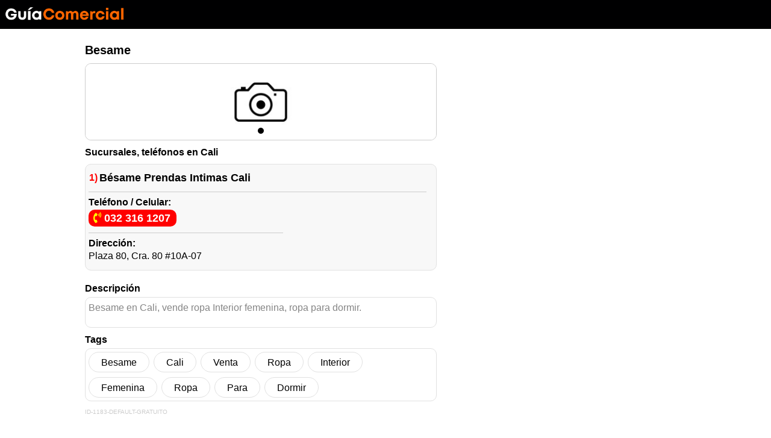

--- FILE ---
content_type: text/html; charset=UTF-8
request_url: https://www.guiacomercial.com.co/Cali/Besame.html
body_size: 2792
content:
<!DOCTYPE html>
<html lang="es">

<head>

    <meta charset="utf-8">
    <meta name="viewport" content="width=device-width, initial-scale=1, shrink-to-fit=no">

		<meta name="title" content="">
		<meta name="description" content="">
		<meta name="keywords" content="">


		<link rel="icon" type="image/png" sizes="16x16" href="https://www.guiacomercial.com.co/assets_public/assets/img/favicon.png">


		<link rel="stylesheet"  href="https://www.guiacomercial.com.co/assets_public/assets/css-ini/plugins.css">    
		<link rel="stylesheet"  href="https://www.guiacomercial.com.co/assets_public/assets/css-ini/style.css">
		<link rel="stylesheet"  href="https://www.guiacomercial.com.co/assets_public/assets/css-ini/style-tmp.css">
		<link rel="stylesheet"  href="https://www.guiacomercial.com.co/assets_public/assets/css-ini/style-tmp1.css">

		<title>Besame | Teléfonos y Dirección en Cali</title>


	<link href="https://fonts.googleapis.com/css?family=Poppins:400,600&amp;subset=latin-ext" rel="stylesheet">
	<link href="https://fonts.googleapis.com/icon?family=Material+Icons" rel="stylesheet">



	<link rel="stylesheet" type="text/css" href="https://www.guiacomercial.com.co/assets_public/css/main-style.css">
 


	<!-- Plugin Style Sheet -->
	<link rel="stylesheet"  href="https://www.guiacomercial.com.co/assets_public/modal/css/bs4_modal.css" media="all">




<style>



</style>


</head>

<body style="background-color:#fff!important;" >




	<!-- Inicio header  -->
	<header class="m-header">
	
			<!--logo start -->
			<div class="m-logo-box " >

				<a href="https://www.guiacomercial.com.co" class="m-logo">

					<img class="m-logo-desktop" src="https://www.guiacomercial.com.co/assets_public/img/logo.png" width="213" height="45"> 
				</a>

			</div>
			<!--logo end -->	
	
	
		<div class="m-header-wrapper" >










		</div>
	</header>
	<!-- Fin header  -->


	<!-- Inicio search panel -->
	<div class="m-search-bar">
				<form class="m-search-form" action="https://www.guiacomercial.com.co/Cali" method="GET">
					<div class="m-search-input-wrapper">
						<input type="text" name="content" placeholder="Buscar Aquí ..." class="m-search-input">
						<button type="submit" name="search" class="m-search-submit"><i class="material-icons">&#xE5C8;</i></button>
					</div>
					<span class="m-search-close m-search-toggle">
						<i class="material-icons" style="font-weight:700!important;">&#xE5CD;</i>
					</span>
				</form>
	</div>
	<!-- Fin search panel -->





<script async src="https://pagead2.googlesyndication.com/pagead/js/adsbygoogle.js"></script>





    <!-- listing detail start-->
    <div class="bg-w sp-100 pt-0">
	
	
        <div class="container ">




                        <div class="mtrow-a" style="">


					
							<!-- Inicio Listado Sucursales -->
                                <div class="general-listing general-listing-b general-listing-c" style="  ">







											<div class="listing-detail mb-60">
																	<h1 class="mb-30">Besame </h1>				
											</div>

											<div class="listing-detail mb-60 imbannergms">
		


																<div id="blog-slider2" class="carousel blog-slider slide " data-ride="carousel">
																	<div class="carousel-inner">

																																																						<div class="carousel-item active">
																														<img src="https://www.guiacomercial.com.co/assets_public/empresas/logo-no-disponible.jpg" alt="">
																												</div>
																										
																	</div>
																	<div class="carousel-nav">
																		<a class="carousel-control-prev" href="#blog-slider2" data-slide="prev">
																			<i class="fa fa-angle-left"></i>
																		</a>
																		<a class="carousel-control-next" href="#blog-slider2" data-slide="next">
																			<i class="fa fa-angle-right"></i>
																		</a>
																	</div>
																	<ul class="carousel-indicators">
																																																						<li data-target="#blog-slider2" data-slide-to="0" class="active"></li>
																																																				
																	</ul>
																</div>


											</div>



											<div class="listing-detail mb-60">
																							<h4 class="title-sep3 mb-30">
																								Sucursales, teléfonos en Cali
																							</h4>		
											</div>









																																																																																												<div class="general-listing general-listing-a h-card" style=" "> 
																								<div class="dividempresa">1)</div>
																									<div class="tituloempresa" > 
																										<h5 class="textnomempreasa p-name">Bésame Prendas Intimas Cali</h5> 
																									</div> 										
																									<div class="separadorempresa " > </div>										
																									<div  style=" position:relative; width:100%; min-height:1px; margin-bottom:0px; "> 
																										
																										<div  class="infoizmso" >
																											
																																																						<div style=" position:relative; width:100%; min-height:1px; margin-bottom:0px; ">
																												<div  class="tituloserviempresa" style=" ">
																													Teléfono / Celular:
																												</div>
																												<div style="clear: both;"> </div>
																											</div>
																											<div style=" position:relative; width:100%; min-height:1px; margin-bottom:10px;">
																																																								<div class="floatlrempresa-a" style=" ">
																													<a href="tel:0323161207" class="btn btn-b btn-one btn-anim w-100 " id="submit2" name="submit2">
																														<i class="fas fa-phone-volume contact-info-a"></i> 
																														032 316 1207
																													</a>
																												</div>
																																																								
																																																								<div style="clear: both;"> </div>
																											</div>
															
																											<div class="separadorempresa separadorempresb " > </div>
																											
																																																						
																																																				
																																										
																											<div style=" position:relative; width:100%; min-height:1px; margin-bottom:0px;">
																												<div  class="tituloserviempresa" style=" ">
																													Dirección:
																												</div>
																											</div>		
																											<div style=" position:relative; width:100%; min-height:1px; margin-bottom:10px; line-height: 1.1;">
																												<div class="p-street-address" style=" position:relative; max-width:300px; min-height:1px;  font-size:16px; ">
																													Plaza 80, Cra. 80 #10A-07
																												</div>
																											</div>
																											

																											
																																										
																																																																					
																											<div style="clear: both;"> </div>
																										</div>
															
																																																	</div>
																								<div style="clear: both;"> </div>
																							</div>
																							<div style="clear: both;"> </div>		
																																						
									
																</div>
							<!-- Fin Listado Sucursales -->



							<!-- Inicio Listado Descripción -->
                                <div class="general-listing general-listing-b general-listing-c" style="  ">

									<h4 class="title-sep3 mb-30">
										Descripción
									</h4>

									<div  class="general-listing" style=" position:relative; width:100%; min-height:1px; margin-bottom:0px; background-color:#fff;"> 
									

										<div class="">

											<p>Besame en Cali, vende ropa Interior femenina, ropa para dormir.</p>

										</div>


									<div style="clear: both;"> </div>
									</div>


									<div style="clear: both;"> </div>

                                </div>
							<!-- Fin Listado Descripción -->











							<!-- Inicio Envia Tags -->
                                <div class="general-listing general-listing-b general-listing-c" style="  ">

									<h4 class="title-sep3 mb-30">
										Tags
									</h4>

									<div  class="general-listing" style=" position:relative; width:100%; min-height:1px; margin-bottom:0px; background-color:#fff;"> 
									

											<ul class="tagcloud minus-pad">
																										<li>
														<a href="#">Besame</a>
													</li>
																										<li>
														<a href="#">Cali</a>
													</li>
																										<li>
														<a href="#">Venta</a>
													</li>
																										<li>
														<a href="#">Ropa</a>
													</li>
																										<li>
														<a href="#">Interior</a>
													</li>
																										<li>
														<a href="#">Femenina</a>
													</li>
																										<li>
														<a href="#">Ropa</a>
													</li>
																										<li>
														<a href="#">Para</a>
													</li>
																										<li>
														<a href="#">Dormir</a>
													</li>
																								</ul>



									<div style="clear: both;"> </div>
									</div>


									<div style="clear: both;"> </div>

                                </div>
							<!-- Fin Envia Tags -->


                                <div class="general-listing general-listing-b general-listing-c" style=" font-size:10px; color:#ccc; text-transform:uppercase;  ">
										ID-1183-default-Gratuito
								</div>





							<div style="clear:both;"></div>	
                        </div>
						
                        <div class="mtrow-b" style="">

					



							<div style=" width: 100%; min-height; 1px; margin-top:44px;">
													
									
									<!-- 336x280-1 -->
									<ins class="adsbygoogle"
										 style="display:inline-block;width:336px;height:280px"
										 data-ad-client="ca-pub-0396681573649551"
										 data-ad-slot="2483875475"></ins>
									<script>
										 (adsbygoogle = window.adsbygoogle || []).push({});
									</script>
									
							<div style="clear:both;"></div>										
							</div>	












						</div>







			<div style="clear:both;"></div>	
        </div>						
						

        <div class="container ">





								<div style="width:100%; min-height:1px;  margin-bottom:40px;">
								<!-- BannerGuia Arriba -->
								<ins class="adsbygoogle"
									 style="display:block"
									 data-ad-client="ca-pub-0396681573649551"
									 data-ad-slot="5763244214"
									 data-ad-format="auto"
									 data-full-width-responsive="true"></ins>
								<script>
									 (adsbygoogle = window.adsbygoogle || []).push({});
								</script>
								<div style="clear:both;"></div>	
								</div>



			<div style="clear:both;"></div>	
        </div>						
				



        <div class="container ">

                        <p class="text-capitalize">Copyright © 2019, All rights Reserved. Created by
                            <a href="#">Innova CDE</a>
                        </p>

			<div style="clear:both;"></div>	
        </div>						
				




				<div style="clear:both;"></div>	
        </div>







    </div>
    <!-- listing detail end -->





	



	<!-- JavaScript Libraries -->
	<script src="https://www.guiacomercial.com.co/assets_public/assets/js/jquery-3.3.1.min.js"></script>
	<script  src="https://www.guiacomercial.com.co/assets_public/assets/js/bootstrap.min.js"></script>	
	
	
	<script  src="https://www.guiacomercial.com.co/assets_public/assets/js/popper.min.js"></script>

	<script  src="https://www.guiacomercial.com.co/assets_public/assets/js/owl.carousel.min.js"></script>
	<script  src="https://www.guiacomercial.com.co/assets_public/assets/js/isotope.min.js"></script>
	<script  src="https://www.guiacomercial.com.co/assets_public/assets/js/slick.min.js"></script>



	<script  src="https://www.guiacomercial.com.co/assets_public/assets/js/custom.js"></script>



	<!-- Plugin JS File -->
	<script src="https://www.guiacomercial.com.co/assets_public/modal/js/bs4_modal.min.js"></script>



<!-- Global site tag (gtag.js) - Google Analytics -->
<script src="https://www.googletagmanager.com/gtag/js?id=UA-58405430-1"></script>
<script>
  window.dataLayer = window.dataLayer || [];
  function gtag(){dataLayer.push(arguments);}
  gtag('js', new Date());

  gtag('config', 'UA-58405430-1');
</script>


<script defer src="https://static.cloudflareinsights.com/beacon.min.js/vcd15cbe7772f49c399c6a5babf22c1241717689176015" integrity="sha512-ZpsOmlRQV6y907TI0dKBHq9Md29nnaEIPlkf84rnaERnq6zvWvPUqr2ft8M1aS28oN72PdrCzSjY4U6VaAw1EQ==" data-cf-beacon='{"version":"2024.11.0","token":"8c14bbd0bf96468da82ce76e6622dbb3","r":1,"server_timing":{"name":{"cfCacheStatus":true,"cfEdge":true,"cfExtPri":true,"cfL4":true,"cfOrigin":true,"cfSpeedBrain":true},"location_startswith":null}}' crossorigin="anonymous"></script>
</body>

</html>

--- FILE ---
content_type: text/html; charset=utf-8
request_url: https://www.google.com/recaptcha/api2/aframe
body_size: 265
content:
<!DOCTYPE HTML><html><head><meta http-equiv="content-type" content="text/html; charset=UTF-8"></head><body><script nonce="4Os0uLhBp718g6bl1Srm9g">/** Anti-fraud and anti-abuse applications only. See google.com/recaptcha */ try{var clients={'sodar':'https://pagead2.googlesyndication.com/pagead/sodar?'};window.addEventListener("message",function(a){try{if(a.source===window.parent){var b=JSON.parse(a.data);var c=clients[b['id']];if(c){var d=document.createElement('img');d.src=c+b['params']+'&rc='+(localStorage.getItem("rc::a")?sessionStorage.getItem("rc::b"):"");window.document.body.appendChild(d);sessionStorage.setItem("rc::e",parseInt(sessionStorage.getItem("rc::e")||0)+1);localStorage.setItem("rc::h",'1768578356473');}}}catch(b){}});window.parent.postMessage("_grecaptcha_ready", "*");}catch(b){}</script></body></html>

--- FILE ---
content_type: text/css
request_url: https://www.guiacomercial.com.co/assets_public/assets/css-ini/style-tmp.css
body_size: 8492
content:

.footer {
    width: 100%!important;
}


.socials a {

    font-size: 46px!important;

}

.at-resp-share-element .at-share-btn {

    line-height: 20px!important;

}

.btn-one-a, .btn-one-a:hover {
    background-color: forestgreen!important;
    color: #fff!important;
}


.btn-one-b, .btn-one-b:hover {
    background-color: forestgreen!important;
    color: #fff!important;
}


.my-4-a {
    margin-bottom: 5px!important;
    margin-right: 5px!important
}



@-webkit-keyframes enlarge_1 {
    from {
        opcatiy: 1;
        border-left: 2px solid transparent;
        border-right: 2px solid transparent;
        border-bottom: 4px solid #ff9000;
        margin-top: 0px
    }
    to {
        opacity: 0;
        border-left: 30px solid transparent;
        border-right: 30px solid transparent;
        border-bottom: 60px solid #ff9000;
        margin-top: -60px
    }
}
@keyframes enlarge_1 {
    from {
        opcatiy: 1;
        border-left: 2px solid transparent;
        border-right: 2px solid transparent;
        border-bottom: 4px solid #ff9000;
        margin-top: 0px
    }
    to {
        opacity: 0;
        border-left: 30px solid transparent;
        border-right: 30px solid transparent;
        border-bottom: 60px solid #ff9000;
        margin-top: -60px
    }
}
@-webkit-keyframes enlarge_2 {
    from {
        opcatiy: 1;
        border-left: 2px solid transparent;
        border-right: 2px solid transparent;
        border-bottom: 4px solid #ff9000;
        margin-top: -4px
    }
    to {
        opacity: 0;
        border-left: 30px solid transparent;
        border-right: 30px solid transparent;
        border-bottom: 60px solid #ff9000;
        margin-top: -60px
    }
}
@keyframes enlarge_2 {
    from {
        opcatiy: 1;
        border-left: 2px solid transparent;
        border-right: 2px solid transparent;
        border-bottom: 4px solid #ff9000;
        margin-top: -4px
    }
    to {
        opacity: 0;
        border-left: 30px solid transparent;
        border-right: 30px solid transparent;
        border-bottom: 60px solid #ff9000;
        margin-top: -60px
    }
}
@-webkit-keyframes enlarge_3 {
    from {
        opcatiy: 1;
        border-left: 2px solid transparent;
        border-right: 2px solid transparent;
        border-bottom: 4px solid #ff9000;
        margin-top: -4px
    }
    to {
        opacity: 0;
        border-left: 30px solid transparent;
        border-right: 30px solid transparent;
        border-bottom: 60px solid #ff9000;
        margin-top: -60px
    }
}
@keyframes enlarge_3 {
    from {
        opcatiy: 1;
        border-left: 2px solid transparent;
        border-right: 2px solid transparent;
        border-bottom: 4px solid #ff9000;
        margin-top: -4px
    }
    to {
        opacity: 0;
        border-left: 30px solid transparent;
        border-right: 30px solid transparent;
        border-bottom: 60px solid #ff9000;
        margin-top: -60px
    }
}
.preloader {
    width: 100%;
    height: 100%;
    background-color: #ff9000;
    position: fixed;
    left: 0;
    top: 0;
    opacity: 1;
    z-index: 999999999
}
.loader-inner {
    position: absolute;
    top: 50%;
    left: 50%;
    -webkit-transform: translate(-50%, -50%);
    -ms-transform: translate(-50%, -50%);
    transform: translate(-50%, -50%);
    display: -webkit-box;
    display: -ms-flexbox;
    display: flex;
    z-index: 1
}
.dash {
    margin: 0 15px;
    color: #fff;
    font-size: 50px
}
.one {
    margin-right: -18px;
    -webkit-transform-origin: center left;
    -ms-transform-origin: center left;
    transform-origin: center left;
    -webkit-animation: spin 2s linear infinite;
    animation: spin 2s linear infinite
}
.two {
    -webkit-transform-origin: center right;
    -ms-transform-origin: center right;
    transform-origin: center right;
    -webkit-animation: spin2 2s linear infinite;
    animation: spin2 2s linear infinite;
    -webkit-animation-delay: .1s;
    animation-delay: .1s
}
.three {
    -webkit-transform-origin: center right;
    -ms-transform-origin: center right;
    transform-origin: center right;
    -webkit-animation: spin3 2s linear infinite;
    animation: spin3 2s linear infinite;
    -webkit-animation-delay: .2s;
    animation-delay: .2s
}
@-webkit-keyframes spin {
    0% {
        -webkit-transform: rotate(0deg);
        transform: rotate(0deg)
    }
    25% {
        -webkit-transform: rotate(360deg);
        transform: rotate(360deg)
    }
    30% {
        -webkit-transform: rotate(370deg);
        transform: rotate(370deg)
    }
    35% {
        -webkit-transform: rotate(360deg);
        transform: rotate(360deg)
    }
    100% {
        -webkit-transform: rotate(360deg);
        transform: rotate(360deg)
    }
}
@keyframes spin {
    0% {
        -webkit-transform: rotate(0deg);
        transform: rotate(0deg)
    }
    25% {
        -webkit-transform: rotate(360deg);
        transform: rotate(360deg)
    }
    30% {
        -webkit-transform: rotate(370deg);
        transform: rotate(370deg)
    }
    35% {
        -webkit-transform: rotate(360deg);
        transform: rotate(360deg)
    }
    100% {
        -webkit-transform: rotate(360deg);
        transform: rotate(360deg)
    }
}
@-webkit-keyframes spin2 {
    0% {
        -webkit-transform: rotate(0deg);
        transform: rotate(0deg)
    }
    20% {
        -webkit-transform: rotate(0deg);
        transform: rotate(0deg)
    }
    30% {
        -webkit-transform: rotate(-180deg);
        transform: rotate(-180deg)
    }
    35% {
        -webkit-transform: rotate(-190deg);
        transform: rotate(-190deg)
    }
    40% {
        -webkit-transform: rotate(-180deg);
        transform: rotate(-180deg)
    }
    78% {
        -webkit-transform: rotate(-180deg);
        transform: rotate(-180deg)
    }
    95% {
        -webkit-transform: rotate(-360deg);
        transform: rotate(-360deg)
    }
    98% {
        -webkit-transform: rotate(-370deg);
        transform: rotate(-370deg)
    }
    100% {
        -webkit-transform: rotate(-360deg);
        transform: rotate(-360deg)
    }
}
@keyframes spin2 {
    0% {
        -webkit-transform: rotate(0deg);
        transform: rotate(0deg)
    }
    20% {
        -webkit-transform: rotate(0deg);
        transform: rotate(0deg)
    }
    30% {
        -webkit-transform: rotate(-180deg);
        transform: rotate(-180deg)
    }
    35% {
        -webkit-transform: rotate(-190deg);
        transform: rotate(-190deg)
    }
    40% {
        -webkit-transform: rotate(-180deg);
        transform: rotate(-180deg)
    }
    78% {
        -webkit-transform: rotate(-180deg);
        transform: rotate(-180deg)
    }
    95% {
        -webkit-transform: rotate(-360deg);
        transform: rotate(-360deg)
    }
    98% {
        -webkit-transform: rotate(-370deg);
        transform: rotate(-370deg)
    }
    100% {
        -webkit-transform: rotate(-360deg);
        transform: rotate(-360deg)
    }
}
@-webkit-keyframes spin3 {
    0% {
        -webkit-transform: rotate(0deg);
        transform: rotate(0deg)
    }
    27% {
        -webkit-transform: rotate(0deg);
        transform: rotate(0deg)
    }
    40% {
        -webkit-transform: rotate(180deg);
        transform: rotate(180deg)
    }
    45% {
        -webkit-transform: rotate(190deg);
        transform: rotate(190deg)
    }
    50% {
        -webkit-transform: rotate(180deg);
        transform: rotate(180deg)
    }
    62% {
        -webkit-transform: rotate(180deg);
        transform: rotate(180deg)
    }
    75% {
        -webkit-transform: rotate(360deg);
        transform: rotate(360deg)
    }
    80% {
        -webkit-transform: rotate(370deg);
        transform: rotate(370deg)
    }
    85% {
        -webkit-transform: rotate(360deg);
        transform: rotate(360deg)
    }
    100% {
        -webkit-transform: rotate(360deg);
        transform: rotate(360deg)
    }
}
@keyframes spin3 {
    0% {
        -webkit-transform: rotate(0deg);
        transform: rotate(0deg)
    }
    27% {
        -webkit-transform: rotate(0deg);
        transform: rotate(0deg)
    }
    40% {
        -webkit-transform: rotate(180deg);
        transform: rotate(180deg)
    }
    45% {
        -webkit-transform: rotate(190deg);
        transform: rotate(190deg)
    }
    50% {
        -webkit-transform: rotate(180deg);
        transform: rotate(180deg)
    }
    62% {
        -webkit-transform: rotate(180deg);
        transform: rotate(180deg)
    }
    75% {
        -webkit-transform: rotate(360deg);
        transform: rotate(360deg)
    }
    80% {
        -webkit-transform: rotate(370deg);
        transform: rotate(370deg)
    }
    85% {
        -webkit-transform: rotate(360deg);
        transform: rotate(360deg)
    }
    100% {
        -webkit-transform: rotate(360deg);
        transform: rotate(360deg)
    }
}
.main-banner {
    position: relative;
    z-index: 0;
    text-align: center
}
.banner-image {
    background-image: url(../img/home/baner-img1.jpg);
    background-size: cover;
    background-position: 100% 50%;
    height: 100%;
    position: relative;
    z-index: 0
}
.banner-image::after {
    position: absolute;
    width: 100%;
    height: 100%;
    left: 0;
    top: 0;
    content: "";
    background: #000;
    opacity: .4;
    z-index: -1
}
.banner-content {
    padding: 280px 0 200px
}
.banner-content h2 {
    color: #fff
}
.banner-content p {
    max-width: 670px;
    color: #fff;
    margin: 0 auto
}
.banner-form .form-control {
    border-radius: 50px;
    border-color: #fff;
    color: inherit
}
.list-items {
    text-align: center;
    border: 1px solid #ff9000;
    border-radius: 10px;
    overflow: hidden
}
.list-items .icon-box {
    padding: 20px 10px 15px;
    background-color: rgba(0, 0, 0, 0.4)
}
.list-items .icon-box i,
.list-items2 .icon-box i {
    color: #fff;
    font-size: 40px
}
.list-items h5 {
    background-color: #ff9000;
    color: #fff;
    padding: 10px 0 7px
}
.list-items2 h5 {
    color: #fff
}
.list-items h5:hover a,
.list-items2 h5:hover a {
    color: #fff
}
.list-items2 {
    background-color: #ff9000;
    text-align: center;
    border-radius: 10px;
    position: relative;
    padding: 20px 10px 15px
}
.list-category-slider.owl-theme .owl-nav {
    margin-top: 0;
    position: absolute;
    top: calc(50% - 17.5px);
    width: 110%;
    display: -webkit-box;
    display: -ms-flexbox;
    display: flex;
    z-index: -1;
    left: -5%;
    -webkit-box-pack: justify;
    -ms-flex-pack: justify;
    justify-content: space-between;
    opacity: 0;
    -webkit-transition: all 0.3s ease;
    -o-transition: all 0.3s ease;
    transition: all 0.3s ease
}
.list-category-slider.owl-theme:hover .owl-nav {
    opacity: 1
}
.list-category-slider.owl-theme .owl-nav [class*=owl-] {
    padding: 0;
    height: 35px;
    width: 35px;
    line-height: 37px;
    margin: 0;
    border-radius: 50%;
    font-size: 18px;
    background-color: #fff;
    color: #000;
    border: 1px solid #eee;
    -webkit-transition: all 0.5s ease;
    -o-transition: all 0.5s ease;
    transition: all 0.5s ease
}
.list-category-slider.owl-theme .owl-nav [class*=owl-]:hover {
    background-color: #ff9000;
    color: #fff;
    border-color: #ff9000
}
.list-category-slider.owl-theme .owl-dots .owl-dot span {
    border-color: #ff9000
}






















.main-banner-2 {
    position: relative;
    z-index: 0;
    text-align: center;
    overflow: hidden
}
.banner-image2 {
    height: 100%;
    position: relative;
    padding: 205px 0;
    z-index: 0
}
.banner-image2::before {
    position: absolute;
    content: '';
    left: 0;
    top: 0;
    width: 100%;
    height: 100%;
    background-image: url(../img/home/baner-img2.jpg);
    background-size: cover;
    background-position: 0 0;
    background-repeat: repeat-x;
    z-index: -1;
    -webkit-animation: bgslide 40s linear infinite
}
@-webkit-keyframes bgslide {
    from {
        background-position: 0 0
    }
    to {
        background-position: 100% 0
    }
}
.banner-image2::after {
    position: absolute;
    width: 100%;
    height: 100%;
    left: 0;
    top: 0;
    content: "";
    background: #000;
    opacity: .7;
    z-index: -1
}
.main-banner-2 .banner-content {
    position: relative;
    padding: 100px 0;
    max-width: 500px;
    margin: 0 auto;
    -webkit-transition: all 0.6s ease;
    -o-transition: all 0.6s ease;
    transition: all 0.6s ease
}
.main-banner-2 .banner-content::before {
    position: absolute;
    background-color: #ff9000;
    height: 50px;
    width: 1px;
    content: '';
    top: 0
}
.main-banner-2 .banner-content::after {
    position: absolute;
    background-color: #ff9000;
    height: 50px;
    width: 1px;
    content: '';
    bottom: 0
}
.tilt-anim {
    -webkit-transform-style: preserve-3d;
    transform-style: preserve-3d
}
.main-banner-2:hover .banner-content {
    -webkit-transform: translateZ(20px);
    transform: translateZ(20px)
}
.head-top {
    font-size: 14px
}
.head-top-one {
    background-color: #ff9000;
    color: #fff
}
.head-top-two {
    background-color: #fff;
    border-bottom: 1px solid #ff9000
}
.head-top .socials {
    color: #fff
}
.socials-header {
    margin: 12px 0
}
.socials a {
    -webkit-transition: all 0.3s ease-in-out;
    -o-transition: all 0.3s ease-in-out;
    transition: all 0.3s ease-in-out;
    font-size: 26px;
    display: inline-block;
    margin-right: 13px;
    padding-right: 13px;
    border-right: 1px solid #fff
}
.footer .socials a {
    border-right: 1px solid #e1e1e1
}
.head-top-two .socials a {
    color: #858585;
    border-right-color: #e1e1e1
}
.socials a:hover {
    color: #000
}
.head-top-two .socials a:hover {
    color: #ff9000
}
.socials a:last-child {
    margin-right: 0;
    padding-right: 0;
    border-right: 0
}
.head-contact li {
    text-transform: capitalize;
    line-height: 1;
    display: inline-block;
    margin: 5px 0;
    margin-left: 13px;
    padding: 5px 0;
    padding-left: 13px;
    border-left: 1px solid rgba(255, 255, 255, 0.5)
}
.head-top-two .head-contact li {
    border-color: #e1e1e1
}
.head-top-two .head-contact li a {
    -webkit-transition: all 0.3s ease;
    -o-transition: all 0.3s ease;
    transition: all 0.3s ease
}
.head-top-two .head-contact li:hover>a {
    color: #ff9000
}
.head-contact li i {
    margin-right: 7px
}
.head-top-two .head-contact li i {
    color: #ff9000
}
.head-contact li:first-child {
    margin-left: 0;
    padding-left: 0;
    border-left: 0
}
.head-contact li.ad-list {
    border-left: 0
}
.language-drop .dropdown-item {
    padding: 10px;
    text-transform: capitalize;
    background-color: #fff;
    font-size: 14px
}
.language-drop .dropdown-menu {
    min-width: 100px;
    -ms-transform: translateY(0);
    transform: translateY(0);
    -webkit-transform: translateY(0)
}
.language-drop .dropdown-item:hover {
    color: #ff9000
}
.login-sign a {
    color: #000;
    font-weight: 600;
    font-family: sans-serif
}
.header {
    position: relative;
    z-index: 2
}
.theme-header-one {
    padding: 10px 0;
    position: absolute;
    z-index: 1;
    width: 100%;
    left: 0;
    background-color: rgba(0, 0, 0, 0.5)
}
.theme-header-two {
    background-color: #fff
}
.theme-header-two.affix.sticky-menu {
    background-color: #fff;
    padding: 0
}
.join-nav {
    position: relative;
    padding-left: 30px
}
.join-nav::after {
    position: absolute;
    content: "";
    left: 0;
    top: 21px;
    height: 21px;
    width: 1px;
    background-color: #e1e1e1
}
.logo-two {
    padding: 11px 20px 0;
    background-color: #ff9000;
    position: relative;
    z-index: 99;
    height: 100%;
    text-align: center;
    max-width: 255px
}
.menu-two .navbar-toggler {
    top: -56px
}
.logo-two::after {
    position: absolute;
    height: calc(100% + 10px);
    width: 100%;
    content: "";
    background-color: #ff9000;
    left: 0;
    top: 0;
    z-index: 1;
    border-bottom-left-radius: 10px;
    border-bottom-right-radius: 10px
}
.logo-two a {
    position: relative;
    z-index: 9
}
.menu-two .navbar-nav .nav-item a,
.menu-two .navbar-nav .dropdown-item a,
.menu-two .navbar-expand-lg .navbar-nav .nav-link {
    color: #000
}
.menu-two .navbar-nav .nav-item .nav-btn {
    padding: 11px 30px 8px;
    color: #fff
}
.menu .fa-search {
    font-size: 14px
}
.top-search {
    position: fixed;
    top: 50%;
    left: 50%;
    width: 0;
    height: 300px;
    background-color: rgba(0, 0, 0, 0.9);
    -webkit-transition: all 0.5s ease-in-out;
    -o-transition: all 0.5s ease-in-out;
    transition: all 0.5s ease-in-out;
    opacity: 0;
    visibility: hidden;
    transform: translate(-50%, 0);
    -webkit-transform: translate(-50%, 0);
    -moz-transform: translate(-50%, 0);
    -ms-transform: translate(-50%, 0);
    -o-transform: translate(-50%, 0);
    max-width: 500px;
    width: 100%;
    display: -webkit-box;
    display: -ms-flexbox;
    display: flex;
    -webkit-box-pack: center;
    -ms-flex-pack: center;
    justify-content: center;
    -webkit-box-align: center;
    -ms-flex-align: center;
    align-items: center;
    padding: 40px;
    z-index: 99999
}
.top-search.open {
    opacity: 1;
    visibility: visible;
    transform: translate(-50%, -50%);
    -webkit-transform: translate(-50%, -50%);
    -moz-transform: translate(-50%, -50%);
    -ms-transform: translate(-50%, -50%);
    -o-transform: translate(-50%, -50%)
}
.top-search .close {
    position: fixed;
    top: 15px;
    font-weight: 400;
    right: 15px;
    opacity: 1;
    font-size: 15px;
    color: #000;
    text-transform: capitalize;
    text-shadow: none;
    background: rgba(255, 255, 255, 0.40);
    height: 30px;
    width: 30px;
    border-radius: 5px;
    text-align: center;
    line-height: 32px;
    -webkit-transition: all 0.3s ease;
    -o-transition: all 0.3s ease;
    transition: all 0.3s ease
}
.top-search .close:hover {
    opacity: 1 !important;
    background: #fff
}
.search-bar {
    width: 100%;
    position: relative;
    margin-top: 20px
}
.top-search::after {
    position: absolute;
    content: '';
    border: 252px solid transparent;
    border-top: 77px solid rgba(0, 0, 0, 0.9);
    bottom: -329px
}
.top-search .form-control {
    color: #fff;
    text-transform: capitalize;
    background: transparent;
    border: 0;
    border-bottom: 1px solid #fff;
    font-weight: 300;
    outline: 0;
    padding: 10px;
    height: auto;
    border-radius: 0;
    -webkit-border-radius: 0;
    -moz-border-radius: 0;
    -ms-border-radius: 0;
    -o-border-radius: 0;
    margin: 0;
    margin-top: 40px;
    font-size: 25px
}
.submit-btn {
    position: absolute;
    top: 12px;
    right: 0;
    background: transparent;
    color: #fff;
    font-size: 23px;
    border: 0;
    -webkit-transition: all .3s ease;
    -o-transition: all .3s ease;
    transition: all .3s ease;
    cursor: pointer
}
.popular-list {
    overflow: hidden
}
.popular-list-slider.owl-carousel .owl-stage-outer {
    overflow: visible
}
.owl-item .listing-item {
    opacity: 0.3
}
.owl-item.active .listing-item {
    opacity: 1
}
.listing-item {
    background-color: #fff;
    border-radius: 10px;
    -webkit-transition: opacity 0.3s ease;
    -o-transition: opacity 0.3s ease;
    transition: opacity 0.3s ease;
    -webkit-box-shadow: 0px 0px 30px 0px rgba(89, 89, 89, 0.15);
    box-shadow: 0px 0px 30px 0px rgba(89, 89, 89, 0.15)
}
.listing-item2 {
    background-color: #fff;
    border-radius: 10px;
    overflow: hidden;
    -webkit-box-shadow: 0px 0px 30px 0px rgba(89, 89, 89, 0.15);
    box-shadow: 0px 0px 30px 0px rgba(89, 89, 89, 0.15)
}
.img-holder {
    position: relative
}
.listing-item .img-holder {
    overflow: hidden;
    border-radius: 10px;
    position: relative;
    z-index: 0
}
.listing-item2 .img-holder:before,
.listing-item .img-holder::before {
    position: absolute;
    border-radius: 100px;
    top: 50%;
    left: 50%;
    z-index: 1;
    display: block;
    content: '';
    width: 0;
    height: 0;
    background: rgba(255, 255, 255, 0.3);
    -webkit-transform: translate(-50%, -50%);
    -ms-transform: translate(-50%, -50%);
    transform: translate(-50%, -50%);
    opacity: 0
}
.listing-item:hover .img-holder::before,
.listing-item2:hover .img-holder:before {
    -webkit-animation: circle .75s;
    animation: circle .75s;
    opacity: 1
}
.listing-item .img-holder img {
    width: 100%;
    transition: all 0.5s ease;
    position: relative;
    transform: scale(1.2)
}
.listing-item:hover .img-holder img {
    transform: scale(1)
}
.slick-slider .listing-item {
    opacity: 0.3;
    margin: 0 15px
}
.slick-slider .slick-active.listing-item {
    opacity: 1
}
.listing-item2 .img-holder .likes {
    padding: 9px;
    color: #fff;
    border-top-left-radius: 10px;
    background-color: #ff9000;
    display: inline-block;
    text-align: center;
    position: absolute;
    width: 57px;
    bottom: 0;
    line-height: 1;
    right: 0;
    font-size: 14px;
    opacity: 0;
    transition: all 0.3s ease
}
.listing-item2:hover .img-holder .likes {
    opacity: 1
}
.listing-item2 .img-holder .likes i {
    display: block;
    margin-bottom: 8px;
    font-size: 16px
}
.listing-item .img-holder .likes i {
    margin-right: 7px
}
.offer {
    position: absolute;
    top: 15px;
    right: 15px;
    background-color: #ff9000;
    color: #fff;
    padding: 1px 5px 0 0;
    font-size: 14px;
    text-transform: capitalize;
    z-index: 1
}
.listing-item2 .offer {
    left: 25px;
    right: auto
}
.offer::after {
    position: absolute;
    content: "";
    top: 0;
    height: 100%;
    left: -20px;
    border: 10px solid transparent;
    border-right: 10px solid #ff9000;
    z-index: 1
}
.slick-slide.listing-item img {
    width: 100%;
    border-radius: 10px
}
.rate-like {
    position: absolute;
    bottom: 0;
    background: rgba(0, 0, 0, 0.5);
    width: 100%;
    font-size: 14px;
    padding: 5px 20px
}
.likes,
.likes:hover {
    color: #fff
}
.rating i {
    font-size: 14px;
    color: #ffc600
}
.ctg-info li {
    padding-right: 15px;
    border-right: 1px solid #ebebeb;
    margin-right: 15px;
    text-transform: capitalize;
    color: #000;
    display: inline-block;
    font-size: 14px
}
.ctg-info li:last-child {
    border-right: 0;
    padding-right: 0;
    margin-right: 0
}
.ctg-info li i {
    color: #fff;
    font-size: 20px
}
li.list-rating span {
    background-color: #fff;
    color: #ff9000;
    padding: 3px 10px;
    border-radius: 5px;
    display: inline-block;
    font-size: 14px;
    margin-left: 15px;
    border: 1px solid
}
li.list-rating i {
    color: #ff9000;
    font-size: 10px;
    vertical-align: middle;
    margin-top: -3px
}
.ctg-info {
    border-bottom: 1px solid #ebebeb
}
.listing-item2 .list-content {
    padding: 25px
}
.ctg-info2 {
    border-top: 1px solid #ebebeb
}
.listing-item2 .ctg-info {
    border-bottom: 0
}
.listing-item2 .list-content h5 {
    margin-bottom: 10px
}
.ctg-info2 i {
    color: #ff9000;
    font-size: 12px
}
.ctg-info2 a {
    font-size: 14px;
    color: #000
}
.popular-list-slider .slick-dots li button:before {
    display: none
}
.popular-list-slider .slick-dots {
    bottom: 0;
    font-size: 0;
    position: relative;
    margin-top: 60px
}
.popular-list-slider .slick-dots::after {
    position: absolute;
    top: 5px;
    content: "";
    left: 0;
    background-color: #e1e1e1;
    width: 100%;
    height: 1px;
    z-index: 0
}
.popular-list-slider .slick-dots li {
    width: auto;
    height: auto;
    padding: 0 6px;
    background-color: #fff;
    z-index: 1;
    margin: 0
}
.popular-list-slider .slick-dots li button {
    padding: 0;
    background-color: #e1e1e1;
    height: 10px;
    width: 10px;
    -webkit-transition: all 0.3s ease;
    -o-transition: all 0.3s ease;
    transition: all 0.3s ease;
    border-radius: 50%
}
.popular-list-slider .slick-dots .slick-active button,
.popular-list-slider .slick-dots li button:hover {
    background-color: #ff9000
}
.popular-list-slider .slick-dots li:first-child {
    padding-left: 60px
}
.popular-list-slider .slick-dots li:last-child {
    padding-right: 60px
}
.listing-list-view .listing-item .list-content {
    padding: 8px
}
.tri-bg {
    background-image: url('../img/home/triangle-bg.png');
    background-attachment: fixed
}
.tri-bg-w {
    background-image: url('../img/home/triangle-bg2.png');
    background-attachment: fixed
}
.steps-section {
    position: relative;
    overflow: hidden
}
.steps {
    background-color: #fff;
    border-radius: 50%;
    text-align: center;
    padding: 66px 55px;
    z-index: 1;
    position: relative
}
.steps:before {
    background-position: center center;
    background-repeat: no-repeat;
    content: "";
    height: 72px;
    position: absolute;
    width: 378px;
    z-index: -1;
    pointer-events: none
}
.steps-section [class*='col-']:nth-child(3) .steps:before {
    display: none
}
.steps .icon-box i {
    font-size: 90px;
    display: inline-block;
    color: #ff9000;
    transition: all 0.6s cubic-bezier(0.82, 1.65, 0.54, 1.53);
    -webkit-transition: all 0.6s cubic-bezier(0.82, 1.65, 0.54, 1.53);
    -moz-transition: all 0.6s cubic-bezier(0.82, 1.65, 0.54, 1.53);
    -ms-transition: all 0.6s cubic-bezier(0.82, 1.65, 0.54, 1.53);
    -o-transition: all 0.6s cubic-bezier(0.82, 1.65, 0.54, 1.53)
}
.steps:hover i {
    -webkit-transform: rotateY(180deg);
    transform: rotateY(180deg)
}
.cta-one {
    background-color: #ff9000;
    position: relative
}
.cta-content h3,
.cta-content p {
    color: #fff
}
.feature-item {
    border-radius: 10px;
    -webkit-transition: all 0.3s ease;
    -o-transition: all 0.3s ease;
    transition: all 0.3s ease;
    border: 1px solid #ebebeb;
    text-align: center;
    padding: 30px 30px 15px;
    position: relative;
    z-index: 0
}
.feature-item.type-2 {
    text-align: left;
    border-radius: 0
}
.feature-item::before {
    position: absolute;
    content: "";
    bottom: 0;
    right: 0;
    width: 0;
    height: 2px;
    background-color: #ff9000;
    -webkit-transition: all 0.3s ease;
    -o-transition: all 0.3s ease;
    transition: all 0.3s ease
}
.feature-item.type-2:hover::before {
    width: 100%;
    -webkit-transition-delay: 0.55s;
    -o-transition-delay: 0.55s;
    transition-delay: 0.55s
}
.feature-item::after {
    position: absolute;
    content: "";
    left: 0;
    top: 0;
    height: 100%;
    width: 100%;
    background-color: #ff9000;
    border-radius: 10px;
    -webkit-transform: scale(0);
    -ms-transform: scale(0);
    transform: scale(0);
    z-index: -1
}
.feature-item:hover::after {
    background-color: #fff;
    -webkit-transform: scale(1);
    -ms-transform: scale(1);
    transform: scale(1);
    opacity: 1;
    transition: all 0.6s cubic-bezier(0.82, 1.65, 0.86, 0.96);
    -webkit-transition: all 0.6s cubic-bezier(0.82, 1.65, 0.86, 0.96);
    -moz-transition: all 0.6s cubic-bezier(0.82, 1.65, 0.86, 0.96);
    -ms-transition: all 0.6s cubic-bezier(0.82, 1.65, 0.86, 0.96);
    -o-transition: all 0.6s cubic-bezier(0.82, 1.65, 0.86, 0.96)
}
.feature-item:hover {
    -webkit-box-shadow: 9.397px 3.42px 40px 0px rgba(39, 39, 39, 0.1);
    box-shadow: 9.397px 3.42px 40px 0px rgba(39, 39, 39, 0.1);
    -webkit-transition-delay: 0.3s;
    -o-transition-delay: 0.3s;
    transition-delay: 0.3s;
    border-color: #fff
}
.feature-item .icon-box {
    margin-bottom: 25px
}
.feature-item .icon-box i {
    color: #ff9000;
    font-size: 40px
}
.ctg-item {
    position: relative;
    border-radius: 10px;
    overflow: hidden;
    text-align: center;
    -webkit-transition: all 0.3s ease;
    -o-transition: all 0.3s ease;
    transition: all 0.3s ease
}
.ctg-item:hover {
    -webkit-box-shadow: 0px 0px 30px 0px rgba(89, 89, 89, 0.18);
    box-shadow: 0px 0px 30px 0px rgba(89, 89, 89, 0.18)
}
.ctg-item .icon-box {
    padding: 60px 0;
    position: relative;
    z-index: 0;
    background-repeat: no-repeat;
    background-size: cover;
    -webkit-transition: all 0.3s ease;
    -o-transition: all 0.3s ease;
    transition: all 0.3s ease;
    overflow: hidden
}
.ctg-item .icon-box::after {
    position: absolute;
    width: 100%;
    height: 100%;
    left: 0;
    top: 0;
    content: "";
    background: #000;
    opacity: .5;
    z-index: -1;
    -webkit-transition: all 0.3s ease;
    -o-transition: all 0.3s ease;
    transition: all 0.3s ease
}
.ctg-item .icon-box::before {
    position: absolute;
    width: 100%;
    height: 100%;
    left: 0;
    top: 0;
    content: "";
    background: #ff9000;
    opacity: .65;
    z-index: -1;
    -webkit-transition: all 0.3s ease;
    -o-transition: all 0.3s ease;
    transition: all 0.3s ease;
    -webkit-transform: translateY(100%);
    -ms-transform: translateY(100%);
    transform: translateY(100%);
    -webkit-transition-delay: 0.2s;
    -o-transition-delay: 0.2s;
    transition-delay: 0.2s
}
.ctg-item:hover .icon-box::after {
    -webkit-transform: translateY(-100%);
    -ms-transform: translateY(-100%);
    transform: translateY(-100%)
}
.ctg-item:hover .icon-box::before {
    -webkit-transform: translateY(0);
    -ms-transform: translateY(0);
    transform: translateY(0)
}
.ctg-item .icon-box i {
    color: #fff;
    font-size: 50px
}
.content-box {
    background-color: #fff
}
.partner-one {
    overflow: hidden
}
.partner-slider.owl-carousel .owl-stage {
    position: relative;
    -webkit-box-pack: center;
    -ms-flex-pack: center;
    justify-content: center;
    -webkit-box-align: center;
    -ms-flex-align: center;
    align-items: center;
    -ms-touch-action: pan-Y;
    display: -webkit-box;
    display: -ms-flexbox;
    display: flex;
    -moz-backface-visibility: hidden
}
.owl-carousel .partner-slide img {
    width: auto;
    margin: 0 auto
}
.partner-slider.owl-theme .owl-nav {
    margin-top: 0;
    position: absolute;
    top: calc(50% - 17.5px);
    width: 110%;
    display: -webkit-box;
    display: -ms-flexbox;
    display: flex;
    z-index: -1;
    left: -5%;
    -webkit-box-pack: justify;
    -ms-flex-pack: justify;
    justify-content: space-between
}
.partner-slider.owl-theme .owl-nav [class*=owl-] {
    padding: 0;
    height: 35px;
    width: 35px;
    line-height: 37px;
    margin: 0;
    border-radius: 50%;
    font-size: 18px;
    background-color: transparent;
    color: #fff;
    border: 1px solid #fff;
    -webkit-transition: all 0.5s ease;
    -o-transition: all 0.5s ease;
    transition: all 0.5s ease
}
.partner-slide {
    position: relative
}
.partner-slider.owl-theme .owl-nav [class*=owl-]:hover {
    background-color: #fff;
    color: #ff9000
}
.partner-slider.owl-theme .owl-dots .owl-dot.active span,
.partner-slider.owl-theme .owl-dots .owl-dot:hover span {
    background: #fff
}
.blog-item {
    position: relative;
    z-index: 0;
    margin-bottom: 30px;
    background-color: #fff
}
.blog-1.blog-item::after {
    position: absolute;
    width: 100%;
    height: 100%;
    left: 0;
    top: 0;
    content: "";
    background: #000;
    opacity: .3;
    z-index: -1;
    -webkit-transition: all 0.3s ease;
    -o-transition: all 0.3s ease;
    transition: all 0.3s ease
}
.blog-1.blog-item:hover::after {
    -webkit-transform: translateX(-100%);
    -ms-transform: translateX(-100%);
    transform: translateX(-100%);
    -webkit-transition-delay: 0.3s;
    -o-transition-delay: 0.3s;
    transition-delay: 0.3s
}
.blog-1.blog-item::before {
    position: absolute;
    width: 100%;
    height: 100%;
    left: 0px;
    top: 0px;
    content: "";
    opacity: 0.6;
    z-index: -1;
    -webkit-transform: translateX(100%);
    -ms-transform: translateX(100%);
    transform: translateX(100%);
    background: #000;
    -webkit-transition: all 0.3s ease;
    -o-transition: all 0.3s ease;
    transition: all 0.3s ease
}
.blog-1.blog-item:hover::before {
    -webkit-transform: translateX(0);
    -ms-transform: translateX(0);
    transform: translateX(0)
}
.blog-item {
    border-radius: 10px;
    overflow: hidden
}
.blog-1 {
    border-radius: 10px;
    overflow: hidden;
    background-repeat: no-repeat;
    background-size: cover;
    background-position: center
}
.blog-2 {
    -webkit-box-shadow: 0px 0px 30px 0px rgba(89, 89, 89, 0.1);
    box-shadow: 0px 0px 30px 0px rgba(89, 89, 89, 0.1)
}
.blog-2 .image-wrap {
    overflow: hidden
}
.blog-item iframe {
    width: 100%;
    height: 250px;
    border: 0
}
.blog-2 .image-wrap img {
    -webkit-transition: all 0.3s ease;
    -o-transition: all 0.3s ease;
    transition: all 0.3s ease
}
.blog-2:hover .image-wrap img {
    -webkit-transform: scale(1.1);
    -ms-transform: scale(1.1);
    transform: scale(1.1)
}
.blog-2 .blog-content {
    padding: 25px 25px 7px
}
.blog-1 .blog-content * {
    color: #fff
}
.blog-2 .blog-meta {
    padding: 15px 25px
}
.blog-1 .blog-content {
    padding: 0 17px 17px;
    padding-top: 60px;
    -webkit-transform: translateY(83px);
    -ms-transform: translateY(83px);
    transform: translateY(83px);
    -webkit-transition: all 0.4s linear;
    -o-transition: all 0.4s linear;
    transition: all 0.4s linear
}
.blog-1:hover .blog-content {
    -webkit-transform: translateY(0);
    -ms-transform: translateY(0);
    transform: translateY(0);
    -webkit-transition-delay: 0.2s;
    -o-transition-delay: 0.2s;
    transition-delay: 0.2s
}
.blog-1 .blog-content h5 {
    padding-bottom: 15px;
    border-bottom: 1px solid rgba(255, 255, 255, 0.35)
}
.blog-1 .blog-content h5 a:hover {
    color: #ff9000
}
.blog-2 .blog-meta {
    border-top: 1px solid #ebebeb
}
.blog-meta img {
    height: 40px;
    width: 40px;
    border-radius: 50%
}
.blog-meta li {
    text-transform: capitalize
}
.blog-meta li span {
    position: relative;
    border: 5px solid rgba(255, 255, 255, 0.5);
    display: inline-block;
    border-radius: 50%
}
.blog-meta li span::after {
    position: absolute
}
.blog-date span {
    font-weight: 400;
    text-transform: capitalize;
    color: #000;
    max-width: 70px;
    border-radius: 5px;
    display: inline-block;
    text-align: center;
    background-color: #fff;
    padding: 7px 7px 5px;
    font-size: 14px;
    line-height: 1.4;
    -webkit-transition: all 0.3s ease;
    -o-transition: all 0.3s ease;
    transition: all 0.3s ease
}
.blog-date span.wide-date {
    max-width: 100%
}
.blog-item:hover .blog-date span,
.blog-2.type-1 .blog-date span {
    background-color: #ff9000;
    color: #fff;
    -webkit-transition-delay: 0.2s;
    -o-transition-delay: 0.2s;
    transition-delay: 0.2s
}
.blog-2 .blog-date {
    position: absolute;
    top: 0;
    left: 0;
    padding: 25px 25px 0
}
.blog-2.type-1 .blog-date {
    position: relative;
    padding: 25px 25px 0
}
.blog-meta li a {
    -webkit-transition: all 0.3s ease;
    -o-transition: all 0.3s ease;
    transition: all 0.3s ease;
    display: inline-block
}
.blog-2 .blog-meta li a i {
    color: #1e1e1e;
    -webkit-transition: all 0.3s ease;
    -o-transition: all 0.3s ease;
    transition: all 0.3s ease
}
.blog-meta li a:hover,
.blog-meta li a:hover i {
    color: #ff9000
}

.blog-d-content {
    padding: 25px;
    border: 1px solid #e1e1e1;
    border-radius: 10px
}
blockquote {
    margin-bottom: 30px;
    padding: 10px 15px;
    border-left: 8px solid #ff9000;
    margin-top: 30px
}
blockquote p {
    margin-bottom: 0;
    font-weight: 600;
    color: #000;
    font-family: sans-serif
}
.blog-detail .blog-meta li {
    margin-right: 20px
}
.blog-detail .blog-meta li:not(:last-child)::after {
    border-right: 1px solid #e1e1e1;
    content: "";
    display: inline-block;
    z-index: 9;
    height: 22px;
    vertical-align: middle;
    margin-left: 15px
}
.blog-detail .blog-meta {
    margin-top: 20px;
    padding-top: 20px;
    border-top: 1px solid #e1e1e1;
    -webkit-box-orient: horizontal;
    -webkit-box-direction: normal;
    -ms-flex-flow: row wrap;
    flex-flow: row wrap
}
.share-tag {
    margin-top: 20px;
    padding-top: 18px;
    border-top: 1px solid #e1e1e1
}
.share-tag h4 i {
    font-size: 14px
}
.blog-detail .blog-meta i {
    color: #ff9000;
    -webkit-transition: all 0.3s ease;
    -o-transition: all 0.3s ease;
    transition: all 0.3s ease
}
.jssocials-share {
    -webkit-transition: all 0.3s ease-in-out;
    -o-transition: all 0.3s ease-in-out;
    transition: all 0.3s ease-in-out;
    font-size: 14px;
    display: inline-block
}
.jssocials-share:not(:last-child) {
    border-right: 1px solid #e1e1e1;
    margin-right: 13px;
    padding-right: 13px
}
.blog-navigation .navi i {
    height: 30px;
    width: 30px;
    line-height: 28px;
    border-radius: 50%;
    border: 1px solid #e1e1e1;
    text-align: center;
    display: inline-block;
    -webkit-transition: all 0.3s ease;
    -o-transition: all 0.3s ease;
    transition: all 0.3s ease
}
.blog-navigation .navi a:hover i {
    background-color: #ff9000;
    border-color: #ff9000;
    color: #fff
}
.blog-navigation .navi {
    text-transform: capitalize;
    color: #000
}
.comments-area .title-sep2::after {
    background-color: #e1e1e1;
    height: 1px;
    width: 100%
}
.comment-body {
    position: relative;
    margin-bottom: 30px;
    position: relative;
    padding-left: 120px
}
ol.comment-list {
    position: relative;
    padding: 0
}
.comment-author .avatar {
    position: absolute;
    left: 0;
    width: 100px;
    border-radius: 50%
}
.comment-author .fn {
    font-size: 18px;
    font-weight: 600;
    text-transform: capitalize;
    color: #232323;
    font-style: normal;
    font-family: sans-serif;
    margin-bottom: 10px
}
.says {
    text-transform: capitalize
}
.comment-meta a {
    color: #ff9000;
    font-size: 14px;
    font-family: 'Roboto', sans-serif;
    margin-bottom: 10px;
    display: block
}
.reply a {
    border: 1px solid #e1e1e1;
    border-radius: 100px;
    font-size: 14px;
    padding: 8px 25px 6px;
    text-transform: capitalize;
    position: relative;
    -webkit-transition: all .3s ease;
    -o-transition: all .3s ease;
    transition: all .3s ease;
    z-index: 0;
    font-family: sans-serif;
    display: inline-block
}
.reply a:hover {
    background: #ff9000;
    color: #fff;
    border-color: #ff9000
}
.children {
    padding-left: 100px
}
.comment-author {
    display: inline-block;
    margin-right: 30px;
    margin-bottom: 10px
}
.comment-meta {
    display: inline-block
}
.comment-form .fa {
    font-size: 14px;
    position: absolute;
    z-index: 1;
    color: #ff9000;
    padding-top: 13px;
    padding-left: 15px
}
.comment-form input[type='text'],
.comment-form input[type='email'] {
    padding-left: 43px;
    margin-left: 0px
}
.comment-form .btn .fa {
    font-size: 14px;
    position: relative;
    z-index: 1;
    color: #fff;
    padding: 0
}
.pagination {
    border-radius: 0;
    -webkit-box-pack: center;
    -ms-flex-pack: center;
    justify-content: center
}
.page-numbers {
    text-transform: capitalize;
    height: 30px;
    width: 30px;
    line-height: 30px;
    border: 1px solid #e1e1e1;
    border-radius: 50%;
    margin: 0 3px;
    color: #000;
    font-family: 'Roboto', sans-serif;
    -webkit-transition: all 0.3s ease;
    -o-transition: all 0.3s ease;
    transition: all 0.3s ease;
    background-color: #fff;
    display: inline-block
}
.page-numbers:hover,
.page-numbers.active {
    background-color: #ff9000;
    border-color: #ff9000;
    color: #fff
}
.page-numbers.prev,
.page-numbers.next {
    margin: 0
}
.page-numbers:hover {
    background-color: #ff9000;
    border-color: #ff9000;
    color: #fff
}
.pagination-blog {
    overflow: hidden
}
.pagination-blog a {
    -webkit-transition: all 0.3s ease;
    -o-transition: all 0.3s ease;
    transition: all 0.3s ease;
    color: #232323;
    -moz-transition: all 0.3s ease;
    -ms-transition: all 0.3s ease
}
.blog-next {
    float: right
}
.pagination-blog a:hover {
    color: #ff9000
}
.pagination span.sep {
    position: relative;
    z-index: 0
}
.pagination span.sep::after {
    position: absolute;
    content: "";
    height: 1px;
    width: 100%;
    display: inline-block;
    background: #e1e1e1;
    left: 0;
    top: 50%;
    z-index: -1;
    -webkit-transform: translateY(-50%);
    -ms-transform: translateY(-50%);
    transform: translateY(-50%)
}

.search-box .input-group .form-control {
    border-radius: 50px 0 0 50px
}
.search-box .input-group button {
    width: 70px;
    background-color: #ff9000;
    border: 0;
    color: #fff;
    border-radius: 0 50px 50px 0;
    cursor: pointer;
    padding-top: 4px
}
.widget-author {
    padding: 15px 15px 15px 15px;
    z-index: 0;
    position: relative;
    border-radius: 10px;
    overflow: hidden
}
.widget-author::after {
    position: absolute;
    z-index: -1;
    content: "";
    width: 100%;
    left: 0;
    top: 0
}
.author-top .img-holder {
    overflow: hidden;
    border-radius: 50%
}
.author-top .img-holder img {
    -webkit-transition: all 0.3s ease;
    -o-transition: all 0.3s ease;
    transition: all 0.3s ease;
    height: 100px;
    width: 100px
}
.widget-author:hover .img-holder img {
    -webkit-transform: scale(1.2);
    -ms-transform: scale(1.2);
    transform: scale(1.2)
}
.author-top {
    display: -webkit-box;
    display: -ms-flexbox;
    display: flex;
    -webkit-box-pack: justify;
    -ms-flex-pack: justify;
    justify-content: space-between;
    -webkit-box-align: center;
    -ms-flex-align: center;
    align-items: center
}
.socials a {
    border-color: #e1e1e1
}
.author-info span {
    color: #000;
    text-transform: capitalize;
    font-size: 14px
}
.widget-list li {
    display: -webkit-box;
    display: -ms-flexbox;
    display: flex;
    overflow: hidden;
    -webkit-box-pack: justify;
    -ms-flex-pack: justify;
    justify-content: space-between;
    margin-bottom: 15px;
    position: relative;
    text-transform: capitalize;
    -webkit-transition: all .3s ease;
    -o-transition: all .3s ease;
    transition: all .3s ease;
    z-index: 0
}
.widget-list li a {
    float: left;
    clear: both;
    position: relative;
    text-align: left;
    background-color: #fff;
    padding-right: 25px
}
.widget-list li a::before {
    width: 7px;
    height: 7px;
    border-radius: 50%;
    content: '';
    background-color: #ff9000;
    display: inline-block;
    margin-right: 11px;
    margin-top: 7px;
    vertical-align: top
}
.widget-list li::after {
    position: absolute;
    content: "";
    top: 13px;
    right: 40px;
    height: 1px;
    width: 150px;
    margin-left: 80px;
    vertical-align: middle;
    display: inline-block;
    z-index: -1
}
.widget-list li:hover {
    color: #ff9000
}
.news-post {
    display: -webkit-box;
    display: -ms-flexbox;
    display: flex;
    margin-bottom: 15px
}
.news-post:last-child {
    margin-bottom: 0
}
.news-post .thumb {
    width: 80px;
    margin: 0;
    margin-right: 15px;
    -ms-flex-negative: 0;
    flex-shrink: 0
}
.news-post .thumb img {
    border-radius: 5px
}
.news-content a {
    color: #000;
    line-height: 1;
    font-weight: 600;
    font-family: sans-serif;
    -webkit-transition: all .3s ease;
    -o-transition: all .3s ease;
    transition: all .3s ease
}
.news-content a:hover {
    color: #ff9000
}
.news-content p {
    color: #ff9000;
    font-size: 14px;
    margin-top: 6px;
    margin-bottom: 0
}
.tagcloud {
    margin-bottom: -8px
}
.tagcloud li {
    display: inline-block;
    margin-right: 3px;
    margin-bottom: 8px
}
.tagcloud li a {
    display: block;
    background-color: #fff;
    border: 1px solid #e1e1e1;
    -webkit-transition: all .3s ease;
    -o-transition: all 0.3s ease;
    -webkit-transition: all 0.3s ease;
    transition: all 0.3s ease;
    text-transform: capitalize;
    padding: 5px 20px 3px;
    border-radius: 30px
}
.tagcloud a:hover {
    background-color: #ff9000;
    border-color: #ff9000;
    color: #fff
}
.counters {
    background-image: url(../img/home/count-bg.jpg);
    background-repeat: no-repeat;
    background-position: center;
    position: relative;
    background-attachment: fixed;
    z-index: 0
}
.counters::after {
    position: absolute;
    width: 100%;
    height: 100%;
    left: 0;
    top: 0;
    content: "";
    background: #000;
    opacity: .7;
    z-index: -1
}
.counter-box {
    text-align: center;
    position: relative
}
.counter-box .icon-box i {
    font-size: 50px;
    color: #fff
}
.counter-box .icon-box {
    padding-bottom: 30px;
    margin-bottom: 25px;
    position: relative
}
.counter-box .icon-box::after {
    position: absolute;
    background-color: #fff;
    opacity: 0.3;
    height: 1px;
    content: '';
    bottom: 0;
    right: -15px;
    left: -15px;
    transition: all .3s ease;
    -webkit-transition: all .3s ease;
    -moz-transition: all .3s ease;
    -ms-transition: all .3s ease;
    -o-transition: all .3s ease
}
.counter-box .icon-box::before {
    position: absolute;
    background-color: #fff;
    height: 10px;
    width: 10px;
    content: '';
    bottom: -5px;
    left: 50%;
    -webkit-transform: translateX(-50%);
    -ms-transform: translateX(-50%);
    transform: translateX(-50%);
    border-radius: 50%;
    transition: all .3s ease;
    -webkit-transition: all .3s ease;
    -moz-transition: all .3s ease;
    -ms-transition: all .3s ease;
    -o-transition: all .3s ease
}
.counter-box h2 {
    margin-bottom: 0
}
.counter-box p {
    color: #fff;
    margin-bottom: 0;
    text-transform: capitalize
}
.testi-item {
    display: table
}
.testi-item .img-holder,
.testi-content {
    display: table-cell;
    vertical-align: middle
}
.testi-item .img-holder img {
    border-radius: 10px
}
.testi-content {
    padding-left: 20px
}
.testi-slider1 .owl-dots {
    position: relative
}
.testi-slider1 .owl-dots::after {
    position: absolute;
    top: 8px;
    content: "";
    left: 0;
    background-color: #e1e1e1;
    width: 100%;
    height: 1px;
    z-index: -1
}
.testi-slider1.owl-theme .owl-dots .owl-dot {
    background-color: #f5f7fa;
    position: relative
}
.testi-slider1.owl-theme .owl-dots .owl-dot:first-child {
    padding-left: 60px
}
.testi-slider1.owl-theme .owl-dots .owl-dot:last-child {
    padding-right: 60px
}
.app-img img {
    -webkit-filter: drop-shadow(19px 37px 20px rgba(0, 0, 0, 0.2));
    filter: drop-shadow(19px 37px 20px rgba(0, 0, 0, 0.2))
}
.app-content * {
    color: #fff
}


.page-banner {
    position: relative;
    z-index: 0;
    background-image: url('../img/pages/banner-bg.jpg');
    background-repeat: no-repeat;
    background-size: cover;
    background-attachment: fixed;
    text-align: center;
    background-position: center;
    padding: 90px 0;
    padding-top: 180px;
    z-index: 1
}
.page-banner.type-2 {
    padding-top: 205px
}
.page-banner::after {
    position: absolute;
    content: '';
    left: 0;
    top: 0;
    width: 100%;
    height: 100%;
    opacity: 0.80;
    background-color: #000;
    z-index: -1
}
.page-banner h3 {
    color: #fff;
    margin: 0;
    margin-bottom: 15px;
    font-size: 40px;
    line-height: 1;
    position: relative;
    padding-bottom: 14px
}
.page-banner h3::after {
    position: absolute;
    background-color: rgba(255, 255, 255, 0.3);
    height: 1px;
    width: 60px;
    content: '';
    bottom: 0;
    left: 50%;
    transform: translateX(-50%);
    -webkit-transform: translateX(-50%);
    -moz-transform: translateX(-50%);
    -ms-transform: translateX(-50%);
    -o-transform: translateX(-50%);
    transition: all .3s ease;
    -webkit-transition: all .3s ease;
    -moz-transition: all .3s ease;
    -ms-transition: all .3s ease;
    -o-transition: all .3s ease
}
.banner-link li {
    display: inline-block;
    position: relative;
    margin: 6px 0 0;
    margin-right: 5px
}
.banner-link li::after {
    content: 'f105';
    color: #fff;
    font-family: "Font Awesome 5 Free";
    font-weight: 900
}
.banner-link li:last-child {
    margin-right: 0
}
.banner-link li a {
    color: #fff;
    text-transform: uppercase;
    padding-right: 5px
}
.banner-link li:last-child::after {
    display: none
}
.banner-link li span {
    color: #ff9000;
    text-transform: uppercase
}
.abt-img {
    position: relative;
    z-index: 0
}
.abt-img2 {
    position: absolute;
    right: -40%;
    top: -35px
}
.abt-img::after {
    position: absolute;
    content: "";
    width: 1000px;
    right: 0;
    height: 220px;
    border-top-right-radius: 220px;
    border-bottom-right-radius: 220px;
    background-color: #ff9000;
    bottom: 0;
    z-index: -1
}
.list-1 li::before {
    content: "f00c";
    font-family: "Font Awesome 5 Free";
    font-weight: 900;
    padding-right: 5px;
    color: #000;
    font-size: 12px;
    vertical-align: middle
}
.list-1 li:not(:last-child) {
    padding-bottom: 16.5px
}
.team-item {
    position: relative;
    border-radius: 10px;
    overflow: hidden
}
.team-overlay {
    position: absolute;
    background-color: rgba(0, 0, 0, 0.85);
    left: 30px;
    right: 30px;
    bottom: 0;
    text-align: center;
    -webkit-box-pack: center;
    -ms-flex-pack: center;
    justify-content: center;
    display: block;
    -webkit-box-align: center;
    -ms-flex-align: center;
    align-items: center;
    border-radius: 10px 10px 0 0;
    -webkit-transform: translateY(calc(100% - 120px));
    -ms-transform: translateY(calc(100% - 120px));
    transform: translateY(calc(100% - 120px));
    -webkit-transition: all 0.3s linear;
    -o-transition: all 0.3s linear;
    transition: all 0.3s linear
}
.team-item:hover .team-overlay {
    -webkit-transform: translateY(0);
    -ms-transform: translateY(0);
    transform: translateY(0);
    background-color: rgba(255, 58, 84, 0.85)
}
.t-inner {
    padding: 30px 40px
}
.t-inner *:not(i) {
    color: #fff
}
.t-inner h5 {
    padding-bottom: 14px;
    border-bottom: 1px solid rgba(255, 255, 255, 0.3)
}
.t-inner span {
    display: block;
    text-transform: capitalize;
    padding-bottom: 14px;
    border-bottom: 1px solid rgba(255, 255, 255, 0.3)
}
.t-inner .socials a:hover {
    color: #000
}
.error-page {
    background-image: url(../img/home/triangle-bg3.png);
    background-repeat: no-repeat;
    background-position: center;
    text-align: center
}
.error-content {
    padding: 80px 0 0
}
.error-content h2 {
    font-size: 150px;
    color: #ff9000;
    font-family: 'Roboto', sans-serif;
    letter-spacing: 10px;
    text-shadow: -6px 3px 2px #ad0017
}
.error-content span {
    line-height: 1;
    font-size: 40px;
    color: #ff9000;
    font-family: sans-serif;
    font-weight: 700;
    text-transform: capitalize
}
.error-content p {
    color: #ff9000;
    margin: 0 auto;
    margin-top: 30px;
    max-width: 500px
}
.error-page img {
    width: 100%
}
.error-content .search-box {
    max-width: 400px;
    margin: 0 auto
}
.error-content .input-group {
    -webkit-box-shadow: 0 0 20px #e5e5e5;
    box-shadow: 0 0 20px #e5e5e5;
    border-radius: 100px
}
.error-content .form-control {
    border-color: #fff
}
.back-to-home {
    text-align: center
}
.back-to-home a i {
    height: 60px;
    width: 60px;
    line-height: 60px;
    border: 1px solid #ff9000;
    border-radius: 50%;
    background-color: #fff;
    font-size: 25px;
    color: #ff9000;
    margin-bottom: 10px;
    -webkit-transition: all 0.3s ease;
    -o-transition: all 0.3s ease;
    transition: all 0.3s ease
}
.back-to-home a:hover i {
    background-color: #ff9000;
    color: #fff
}
.back-to-home a {
    font-size: 14px;
    color: #ff9000;
    font-family: sans-serif;
    text-transform: capitalize;
    font-weight: 600
}
.faq-tabs {
    display: block
}
.acc-card {
    margin-bottom: 10px;
    border: 1px solid #e1e1e1;
    border-radius: 5px;
    overflow: hidden
}
.acc-card:last-child {
    margin-bottom: 0
}
.faq-tabs .nav-item {
    margin-bottom: 10px
}
.faq-tabs .nav-link {
    display: block;
    border: 1px solid #e1e1e1;
    text-transform: capitalize;
    border-radius: 5px;
    color: #000;
    font-size: 16px;
    -webkit-transition: all 0.5s ease;
    -o-transition: all 0.5s ease;
    transition: all 0.5s ease;
    padding: 8px 15px;
    position: relative;
    overflow: hidden;
    z-index: 0
}
.faq-tabs .nav-link::after {
    position: absolute;
    border-radius: 100px;
    top: 50%;
    left: 50%;
    z-index: -1;
    display: block;
    content: '';
    width: 0;
    height: 0;
    background: rgba(255, 255, 255, 0.3);
    -webkit-transform: translate(-50%, -50%);
    -ms-transform: translate(-50%, -50%);
    transform: translate(-50%, -50%);
    opacity: 0
}
.faq-tabs .nav-link.active::after {
    -webkit-animation: circle .75s;
    animation: circle .75s;
    opacity: 1
}
.faq-tabs .nav-link::before {
    font-family: "Font Awesome 5 Free";
    font-weight: 900;
    content: 'f0da';
    margin-right: 8px
}
.faq-tabs .nav-link:hover,
.faq-tabs .nav-link.active {
    background-color: #ff9000;
    color: #fff;
    border-color: #ff9000
}
.acc-link {
    width: 100%;
    display: block;
    text-align: left;
    padding: 10px;
    padding-left: 15px;
    background-color: #fff;
    border: 0;
    font-family: sans-serif;
    font-weight: 600;
    cursor: pointer
}
.acc-link:before,
.acc-link.collapsed:before {
    font-family: "Font Awesome 5 Free";
    font-weight: 900;
    content: 'f105';
    margin-right: 8px
}
.acc-link:before {
    content: 'f107'
}
.card-body {
    border-top: 1px solid #e1e1e1
}
.login-section {
    position: relative;
    background-color: #fff;
    z-index: 0
}
.log-tab li {
    -webkit-box-flex: 1;
    -ms-flex-positive: 1;
    flex-grow: 1
}
.log-tab li .nav-link {
    border-bottom: 1px solid #e1e1e1;
    padding: 10px;
    position: relative;
    font-size: 22px;
    font-weight: 600;
    text-transform: capitalize;
    color: #000;
    font-family: sans-serif;
    line-height: 1;
    padding-top: 0;
    -webkit-transition: all 0.3s ease;
    -o-transition: all 0.3s ease;
    transition: all 0.3s ease
}
.log-tab li .nav-link::after {
    position: absolute;
    background-color: #ff9000;
    height: 1px;
    width: 0;
    content: '';
    bottom: -1px;
    left: 0
}
.log-tab li .nav-link.active {
    color: #ff9000
}
.log-tab li .nav-link.active::after {
    width: 100%;
    -webkit-transition: all 0.3s ease;
    -o-transition: all 0.3s ease;
    transition: all 0.3s ease
}
.custom-form .form-control {
    padding-left: 50px;
    margin-bottom: 20px;
    border-radius: 30px
}
.custom-form .fa {
    font-size: 14px;
    position: absolute;
    z-index: 1;
    color: #ff9000;
    padding-top: 13px;
    padding-left: 22px
}
.paswd {
    text-transform: capitalize;
    position: relative;
    cursor: pointer;
    -webkit-transition: all 0.3s ease;
    -o-transition: all 0.3s ease;
    transition: all 0.3s ease
}
.paswd:hover {
    color: #ff9000
}
.seprator {
    text-align: center;
    position: relative;
    display: -webkit-box;
    display: -ms-flexbox;
    display: flex;
    -webkit-box-pack: center;
    -ms-flex-pack: center;
    justify-content: center;
    -webkit-box-align: center;
    -ms-flex-align: center;
    align-items: center
}
.seprator span {
    text-transform: capitalize;
    background-color: #fff;
    padding: 0 15px
}
.seprator::before {
    position: absolute;
    background-color: #e1e1e1;
    height: 1px;
    width: 70%;
    content: '';
    z-index: -1
}
.signin-socials {
    text-align: center
}
.signin-socials .btn i {
    margin-right: 4px;
    font-size: 12px;
    vertical-align: top;
    padding-top: 3px
}
.signin-socials .btn {
    color: #fff
}
.fb {
    background-color: #4267b2
}
.twitter {
    background-color: #38a1f3
}
.google {
    background-color: #d34836
}
.price-item {
    text-align: center;
    background-color: #e1e1e1;
    padding-bottom: 60px;
    margin-left: 15px;
    margin-top: 15px;
    border-radius: 10px;
    -webkit-transition: all 0.3s ease;
    -o-transition: all 0.3s ease;
    transition: all 0.3s ease
}
.price-item.active {
    background-color: #ff9000
}
.price-top {
    border-bottom: 1px solid #e1e1e1;
    background-color: #fff;
    margin-left: 0px;
    margin-right: 0px;
    margin-bottom: -15px;
    -webkit-transform: translateY(-15px);
    -ms-transform: translateY(-15px);
    transform: translateY(-15px);
    padding: 30px;
    -webkit-box-shadow: 0px 0px 20px 0px rgba(84, 84, 84, 0.15);
    box-shadow: 0px 0px 20px 0px rgba(84, 84, 84, 0.15);
    border-radius: 10px
}
.price-top sup {
    top: 13px;
    left: 15px;
    font-size: 0.35em;
    vertical-align: top
}
.price-top h2 {
    font-size: 40px;
    line-height: 1;
    margin: 0
}
.plan-info-list p {
    text-transform: capitalize
}
.plan-info-list li:last-child p {
    margin-bottom: 0
}
.amount {
    border-bottom: 1px solid #e1e1e1;
    padding-bottom: 20px;
    margin-bottom: 22px
}
.price-bottom .btn {
    color: #000
}
.active .price-bottom .btn {
    color: #ff9000
}
.listing-form label {
    color: #000;
    text-transform: capitalize
}
.listing-form textarea.form-control {
    height: 244px
}
.minus-pad {
    margin-bottom: -8px
}
.drop-file {
    text-align: center;
    display: -webkit-box;
    display: -ms-flexbox;
    display: flex;
    -webkit-box-orient: horizontal;
    -webkit-box-direction: normal;
    -ms-flex-flow: row wrap;
    flex-flow: row wrap;
    -webkit-box-pack: center;
    -ms-flex-pack: center;
    justify-content: center;
    -webkit-box-align: center;
    -ms-flex-align: center;
    align-items: center;
    border: 1px solid #e1e1e1;
    height: 230px;
    border-radius: 5px
}
.drop-file a i,
.drop-file a p {
    color: #ff9000
}
.remove-section {
    margin: 8px 0;
    display: inline-block
}
.remove-section i {
    color: #ff9000
}
.add-section {
    height: 40px;
    width: 40px;
    border-radius: 50%;
    border: 1px solid #ff9000;
    display: inline-block;
    text-align: center;
    color: #ff9000;
    line-height: 40px;
    cursor: pointer
}
.listing-submit {
    border-top: 1px solid #e1e1e1;
    padding-top: 30px
}
.filter-box .form-control {
    border-radius: 100px
}
.input-wrap {
    position: relative
}
.input-wrap i {
    position: absolute;
    right: 16px;
    top: 13px;
    text-align: right;
    color: #000;
    width: 17px;
    z-index: 1
}
.range-box {
    display: -webkit-box;
    display: -ms-flexbox;
    display: flex;
    margin-bottom: 30px;
    border: 1px solid #e1e1e1;
    text-transform: capitalize;
    -webkit-box-shadow: none;
    box-shadow: none;
    border-radius: 100px;
    -webkit-transition: all .3s ease;
    -o-transition: all .3s ease;
    transition: all .3s ease;
    background-color: #fff;
    color: #858585;
    font-weight: 400;
    position: relative;
    padding: 8px 15px 6px;
    height: 40px
}
.range-box p {
    -ms-flex-negative: 0;
    flex-shrink: 0;
    text-transform: capitalize;
    margin-bottom: 0;
    margin-right: 20px
}
.range-slider {
    width: 100%;
    line-height: 1;
    position: relative
}
.range-track {
    -webkit-appearance: none;
    width: 100%;
    height: 2px;
    background: #e1e1e1;
    outline: none;
    padding: 0;
    margin: 0
}
.range-track::-webkit-slider-thumb {
    -webkit-appearance: none;
    appearance: none;
    z-index: 99;
    width: 9px;
    height: 9px;
    border-radius: 50%;
    background: #ff9000;
    cursor: pointer;
    -webkit-transition: background .15s ease-in-out;
    -o-transition: background .15s ease-in-out;
    transition: background .15s ease-in-out;
    -webkit-box-shadow: 0 0 0 3px #fff, 0 0 0 4px #ff9000;
    box-shadow: 0 0 0 3px #fff, 0 0 0 4px #ff9000
}
.range-value {
    color: #ff9000
}
.fill {
    z-index: 1;
    height: 2px;
    position: relative;
    background-color: #ff9000;
    margin-top: -4.6px
}
.toggle-checklist {
    text-align: center;
    position: relative;
    z-index: 0
}
.toggle-checklist::after {
    width: 100%;
    content: '';
    height: 1px;
    background-color: #e1e1e1;
    position: absolute;
    left: 0;
    z-index: -1;
    top: 50%
}
.toggle-checklist .toggle-icon {
    height: 40px;
    width: 40px;
    text-align: center;
    background-color: #ff9000;
    color: #fff;
    display: inline-block;
    border-radius: 50%;
    line-height: 41px
}
.toggle-checklist .toggle-icon i {
    -webkit-transition: all 0.5s ease;
    -o-transition: all 0.5s ease;
    transition: all 0.5s ease
}
.toggle-checklist .toggle-icon.open i {
    -webkit-transform: rotate(-45deg);
    -ms-transform: rotate(-45deg);
    transform: rotate(-45deg)
}
.views {
    height: 40px;
    width: 40px;
    text-align: center;
    border: 1px solid #e1e1e1;
    display: inline-block;
    border-radius: 50%;
    line-height: 41px;
    margin-left: 10px;
    cursor: pointer;
    -webkit-transition: all .3s ease;
    -o-transition: all .3s ease;
    transition: all .3s ease
}
.views.current {
    border-color: #ff9000;
    color: #ff9000
}
.sort-dropdown {
    position: relative
}
.sort-dropdown .dropdown-toggle {
    border: 1px solid #e1e1e1;
    text-transform: capitalize;
    -webkit-box-shadow: none;
    box-shadow: none;
    border-radius: 100px;
    -webkit-transition: all .3s ease;
    -o-transition: all .3s ease;
    transition: all .3s ease;
    background-color: #fff;
    color: #858585;
    font-weight: 400;
    position: relative;
    padding: 8px 15px 6px;
    height: auto;
    width: 100%;
    display: block
}
.sort-dropdown .dropdown-item {
    text-transform: capitalize;
    padding: 10px 20px
}
.sort-dropdown .dropdown-item:hover {
    background-color: #e1e1e1
}
.sort-dropdown .dropdown-menu {
    opacity: 1;
    visibility: visible;
    left: 0;
    -webkit-transform: translate(0);
    -ms-transform: translate(0);
    transform: translate(0);
    display: none;
    min-width: 100%;
    width: 100%;
    background: #fff;
    -webkit-box-shadow: 0 0 10px rgba(105, 105, 105, 0.1);
    box-shadow: 0 0 10px rgba(105, 105, 105, 0.1)
}
.sort-dropdown .dropdown-toggle::after {
    right: 15px;
    position: absolute;
    content: "f0d7"
}
.sort-dropdown .dropdown-menu.show {
    display: block
}
.listing-list-view,
.list-grid-view {
    display: none
}
.show-list {
    display: block
}
.footer {
    position: relative
}
.footer .foot-top {
    padding: 100px 0 40px;
    background-image: url(../img/home/foot-bg.png);
    background-repeat: no-repeat;
    background-position: center
}
.footer.footer-two .foot-top {
    background-image: url(../img/home/foot-bg2.png)
}
.footer-one {
    background-color: #1e1e1e
}
.footer-two {
    background-color: #fff
}
.footer-one * {
    color: #fff
}
.footer-one .socials a:hover i {
    color: #ff9000;
    -webkit-transition: all 0.3s ease;
    -o-transition: all 0.3s ease;
    transition: all 0.3s ease
}
.foot-title {
    margin-bottom: 28px
}
.foot-title h4 {
    padding-bottom: 15px;
    position: relative
}
.footer-one .foot-title h4 {
    color: #fff
}
.foot-title h4::after {
    position: absolute;
    background-color: #ff9000;
    height: 2px;
    width: 40px;
    content: '';
    bottom: 0;
    left: 0
}
.quick-link li {
    margin-bottom: 15px
}
.quick-link li:last-child {
    border-bottom: 0;
    padding-bottom: 0;
    margin-bottom: 0
}
.quick-link li a {
    position: relative;
    padding-left: 30px;
    text-transform: capitalize;
    -webkit-transition: all 0.3s ease-in-out;
    -o-transition: all 0.3s ease-in-out;
    transition: all 0.3s ease-in-out
}
.quick-link li a:hover {
    color: #ff9000
}
.quick-link li a:after {
    font-size: 17px;
    content: "f105";
    font-family: "Font Awesome 5 Free";
    font-weight: 900;
    position: absolute;
    left: 0;
    top: 0;
    line-height: 1;
    transition: all 0.3s cubic-bezier(0.82, 1.65, 0.86, 1.96);
    -webkit-transition: all 0.3s cubic-bezier(0.82, 1.65, 0.86, 1.96);
    -moz-transition: all 0.3s cubic-bezier(0.82, 1.65, 0.86, 1.96);
    -ms-transition: all 0.3s cubic-bezier(0.82, 1.65, 0.86, 1.96);
    -o-transition: all 0.3s cubic-bezier(0.82, 1.65, 0.86, 1.96)
}
.quick-link li a:hover:after {
    -webkit-transform: translateX(5px);
    -ms-transform: translateX(5px);
    transform: translateX(5px);
    color: #ff9000
}
.foot-bottom {
    padding: 21px 0 7px;
    text-align: center;
    border-top: 1px solid #e1e1e1
}
.footer-one .foot-bottom {
    border-top: 1px solid #333
}
.footer-two .foot-bottom p {
    color: #000
}
.foot-bottom a {
    color: #ff9000;
    -webkit-transition: all 0.3s ease-in-out;
    -o-transition: all 0.3s ease-in-out;
    transition: all 0.3s ease-in-out
}
.foot-bottom a:hover {
    color: #fff
}
.footer-two .foot-bottom a:hover {
    color: #000
}
[type="checkbox"]:not(:checked),
[type="checkbox"]:checked {
    position: absolute;
    left: -9999px
}
[type="checkbox"]:not(:checked)+label:before,
[type="checkbox"]:checked+label:before {
    content: '';
    position: absolute;
    left: 0;
    top: 1.5px;
    width: 15px;
    height: 15px;
    border: 1px solid #ccc;
    background: #fff;
    border-radius: 3px
}
[type="checkbox"]:not(:checked)+label:after,
[type="checkbox"]:checked+label:after {
    content: 'f00c';
    position: absolute;
    background: #ff9000;
    font-size: 0.7em;
    line-height: 1em;
    border-radius: 3px;
    left: 0px;
    padding-left: 0.5px;
    padding-top: 1.4px;
    text-align: center;
    top: 1.5px;
    width: 15px;
    height: 15px;
    color: #fff;
    transition: all 0.4s cubic-bezier(0.82, 1.65, 0.54, 1.53);
    -webkit-transition: all 0.4s cubic-bezier(0.82, 1.65, 0.54, 1.53);
    -moz-transition: all 0.4s cubic-bezier(0.82, 1.65, 0.54, 1.53);
    -ms-transition: all 0.4s cubic-bezier(0.82, 1.65, 0.54, 1.53);
    -o-transition: all 0.4s cubic-bezier(0.82, 1.65, 0.54, 1.53);
    font-family: 'Font Awesome 5 Free';
    font-weight: 900
}
[type="checkbox"]:not(:checked)+label:after {
    opacity: 0;
    -webkit-transform: scale(0);
    -ms-transform: scale(0);
    transform: scale(0)
}
[type="checkbox"]:checked+label:after {
    opacity: 1;
    -webkit-transform: scale(1);
    -ms-transform: scale(1);
    transform: scale(1)
}
[type="checkbox"]+label,
[type="checkbox"]:not(:checked)+label,
[type="checkbox"]:checked+label {
    margin: 0;
    line-height: 1.3;
    padding-left: 1.6em;
    text-transform: capitalize;
    position: relative;
    cursor: pointer;
    color: #858585
}
#map-container {
    height: 100%
}



.aminities {
    margin-bottom: 8px
}
.aminities i {
    color: #ff9000;
    margin-right: 5px
}
.aminities span {
    text-transform: capitalize
}
.stat-box,
.add-review {
    border: 1px solid #e1e1e1;
    border-radius: 5px;
    text-align: center;
    padding: 20px 10px;
    padding-bottom: 0;
    margin-bottom: 0px;
    margin-right: 10px
}
@media (max-width: 768px) {
    .add-review {
        margin-bottom: 10px;
        margin-right: 10px
    }
}
@media (max-width: 562px) {
    .add-review {
        margin-right: 0px
    }
}
.add-review i {
    margin-bottom: 10px
}
.stat-box i {
    color: #ff9000;
    display: inline-block;
    margin-bottom: 15px
}
.add-review .rating {
    margin-bottom: 5px
}
.rating-big-box {
    background-color: #ff9000;
    color: #fff;
    text-align: center;
    padding: 20px 10px;
    border-radius: 5px
}
.rating-big-box h2,
.rating-big-box h6 {
    color: #fff;
    margin-bottom: 0;
    line-height: 1
}
.review-btn {
    border: 1px solid #e1e1e1
}
.rating-bar-box:not(:last-child) {
    margin-bottom: 15px
}
.rating-bar-box h6 {
    -webkit-box-pack: justify;
    -ms-flex-pack: justify;
    justify-content: space-between;
    display: -webkit-box;
    display: -ms-flexbox;
    display: flex;
    margin-bottom: 5px
}
.rating-bars {
    width: 100%;
    height: 5px;
    background-color: #e1e1e1;
    position: relative
}
.bar-fill {
    position: absolute;
    top: 0;
    height: 100%;
    background-color: #ff9000;
    content: ""
}
.review-box {
    display: -webkit-box;
    display: -ms-flexbox;
    display: flex
}
.review-box .image-holder {
    -ms-flex-negative: 0;
    flex-shrink: 0;
    margin-right: 20px
}
.review-box .image-holder img {
    width: 100px;
    border-radius: 50%
}
.rate-bg {
    background-color: #ff9000;
    color: #fff;
    border-radius: 30px;
    width: 50px;
    text-align: center;
    padding-top: 2px
}
.booking-form label {
    color: #000;
    text-transform: capitalize
}
.qty {
    width: 20px;
    border: 0;
    text-align: center;
    line-height: 1;
    padding-top: 3px;
    margin: 0 15px
}
.inc-dec-control button {
    background: none;
    height: 20px;
    width: 20px;
    padding: 0;
    line-height: 20px;
    border-radius: 50%;
    border: 1px solid #e1e1e1;
    text-align: center;
    font-size: 10px;
    cursor: pointer;
    -webkit-transition: all 0.3s ease;
    -o-transition: all 0.3s ease;
    transition: all 0.3s ease
}
.inc-dec-control button:hover {
    background-color: #ff9000;
    color: #fff;
    border-color: #ff9000
}
.add-person {
    padding: 7px
}
.total-cost {
    padding-top: 25px;
    border-top: 1px solid #e1e1e1
}
.total-cost p,
.opening-hours p {
    color: #000;
    text-transform: capitalize;
    margin: 0
}
.sidebar-socials {
    display: -webkit-box;
    display: -ms-flexbox;
    display: flex;
    -ms-flex-wrap: wrap;
    flex-wrap: wrap;
    -webkit-box-align: center;
    -ms-flex-align: center;
    align-items: center
}
.sidebar-socials .side-icon i {
    height: 30px;
    text-align: center;
    font-size: 14px;
    width: 30px;
    border: 1px solid #e1e1e1;
    border-radius: 50%;
    padding-top: 8px;
    color: #ff9000;
    border-color: #ff9000;
    margin-right: 15px
}
.sidebar-listing-slider .listing-item {
    border: 1px solid #e1e1e1;
    -webkit-box-shadow: none;
    box-shadow: none;
    opacity: 1
}
.sidebar-listing-slider .owl-dots {
    position: relative
}
.sidebar-listing-slider .owl-dots::after {
    position: absolute;
    top: 8px;
    content: "";
    left: 0;
    background-color: #e1e1e1;
    width: 100%;
    height: 1px;
    z-index: -1
}
.sidebar-listing-slider.owl-theme .owl-dots .owl-dot {
    background-color: #fff;
    position: relative
}
.sidebar-listing-slider.owl-theme .owl-dots .owl-dot:first-child {
    padding-left: 20px
}
.sidebar-listing-slider.owl-theme .owl-dots .owl-dot:last-child {
    padding-right: 20px
}

--- FILE ---
content_type: text/css
request_url: https://www.guiacomercial.com.co/assets_public/css/main-style.css
body_size: 3582
content:


body {

    background: #f7f7f7!important;
}



.footer {
    width: 96%!important; 
}

.image-wrap1 {
max-height:225px; overflow-y:hidden;
}

.titulo-menu-guias {
font-size: 24px;
font-weight: 600;
color: #fff;
}


@media (max-width: 400px) {
	
.image-wrap1 {
max-height:101px;
}

.titulo-menu-guias {
font-size: 24px;

}




}





.header {
  background-color: #808080!important;
}

.descriaviso {
  font-size:14px!important; max-height:100px;
}


.cssciudad {
	position:relative; min-width:50px;   background-color:#fcd21c;   
	
    height: 20px;
    float: right;
    padding-top: 0px;
    z-index: 0;      font-family: 'Source Sans Pro', sans-serif;
}

.trapecioe {
    width: 25px;
    height: 0px;
    border-right: 20px solid #fcd21c;
    border-left: 0px solid transparent;
    border-bottom: 20px solid #f7f7f7!important;
    background-color: transparent!important;
    position: relative!important;
    left: 0px;
    top: 0px;
    float: left;
}

.trapecioc {
    width: 30px;
    height: 0px;
    border-right: 0px solid #fff;
    border-left: 28px solid #000;
    border-bottom: 55px solid #000!important;
    background-color: yellow!important;
}


.list-content-a {
background: rgba(255,255,255,1);
background: -moz-linear-gradient(left, rgba(255,255,255,1) 0%, rgba(246,246,246,1) 61%, rgba(237,234,237,1) 100%);
background: -webkit-gradient(left top, right top, color-stop(0%, rgba(255,255,255,1)), color-stop(61%, rgba(246,246,246,1)), color-stop(100%, rgba(237,234,237,1)));
background: -webkit-linear-gradient(left, rgba(255,255,255,1) 0%, rgba(246,246,246,1) 61%, rgba(237,234,237,1) 100%);
background: -o-linear-gradient(left, rgba(255,255,255,1) 0%, rgba(246,246,246,1) 61%, rgba(237,234,237,1) 100%);
background: -ms-linear-gradient(left, rgba(255,255,255,1) 0%, rgba(246,246,246,1) 61%, rgba(237,234,237,1) 100%);
background: linear-gradient(to right, rgba(255,255,255,1) 0%, rgba(246,246,246,1) 61%, rgba(237,234,237,1) 100%);
filter: progid:DXImageTransform.Microsoft.gradient( startColorstr='#ffffff', endColorstr='#edeaed', GradientType=1 );





}

.col-12-a {
    max-width: 336px!important;
	
padding:0px; border:0px solid #ccc; overflow:hidden;	padding-bottom:10px; padding-top:10px;
	
-webkit-border-radius: 8px;
-moz-border-radius: 8px;
border-radius: 8px;



	
}



.mb-1, .my-1 {
    margin-bottom: 0rem!important; height:40px!important; width:250px!important; overflow:hidden!important; z-index:1000;
}




.floatitem {
   float:left!important;
}


.logoguiaimg {
    height:40px!important;
}



.botonmobil-1 {
    padding:10px 10px 10px 10px;  position:absolute; top:0px; left:165px;  z-index:100;
}

.botonmobil-2 {
    padding:10px 10px 10px 0px; position:absolute; top:0px; left:298px;   z-index:100;
}

.mt-1, .my-1 {
    margin-top: 0rem!important;
}

@media (max-width: 2500px) {
.col-lg-4 {

    max-width: 19.8%!important; 
}		
		
}


@media (max-width: 1340px) {
.col-lg-4 {

    max-width: 24.5%!important; 
}		
		
}



@media (max-width: 1200px) {
.col-lg-4 {

    max-width: 24.7%!important; 
}		
		
}



@media (max-width: 990px) {
.col-lg-4 {

    max-width: 32.7%!important; 
}		
	
.container-b {

    padding-right: 30px;

}


	
}




@media (max-width: 940px) {
.col-lg-4 {

    max-width: 32.5%!important; 
}		
	
.container-b {

    padding-right: 30px;

}


	
}





@media (min-width: 750px) {


.container-b {

    padding-right: 30px;

}



	
}


@media (max-width: 750px) {
.col-lg-4 {

    
}		
	

.container-b {

    padding-right: 30px;

}

.descriaviso {
  font-size:14px!important; display:none; 
}


.blog-2 .blog-content {
    height:45px; 
}

.image-wrap1 {
    max-height: 139px;
}



.swiper-button-next, .swiper-container-rtl .swiper-button-prev {
display:none!important;
}

.swiper-button-prev.swiper-button-disabled, .swiper-button-next.swiper-button-disabled {
display:none!important;
}

	
}


@media (max-width: 600px) {
.col-lg-4 {

   /**/  max-width: 48.5%!important; 
}		
	

.container-b {

    padding-right: 30px;

}


	
}




@media (max-width: 799px) {


.icocate {

   display:none;

}

	
}






.container-a {
    max-width: 99%!important;
	
	padding-right: 0px!important;
    padding-left: 0px!important;
    margin-right: 0px!important;
    margin-left: 0px!important;
	
}


.container-b {
    max-width: 100%!important;
	
	padding-right: 0px;
    padding-left: 0px!important;
    margin-right: 0px!important;
    margin-left: 0px!important;
}



.container-c {
    max-width: 100%!important;
	
	padding-right: 0px!important;
    padding-left: 0px!important;
    margin-right: 0px!important;
    margin-left: 0px!important;
	
}


    .col-md-12-a {

        width: 250px; position:absolute; top:0px; left:0px;      z-index: 2;
    }




@media (max-width: 2500px) {
.col-xl-4 {

    max-width: 20.0%!important;
}
	    
		
.row-a {

    margin-left: 0px!important;
}		
		
}



@media (min-width: 1301px) {
.col-xl-4 {

    max-width: 26.3%!important; 
}
	    
		
.row-a {

    margin-left: 0px!important;
}		
		
}




@media (min-width: 1300px) {
.col-xl-4 {

    max-width: 25%!important; 
}
	    
		
.row-a {

    margin-left: 0px!important;
}		
		
}

@media (max-width: 1299px) {
.col-xl-4 {

    max-width: 33.3%!important; 
}
	    
		
.row-a {

    margin-left: 0px!important;
}		
		
}
















.swiper-container {
      width: 96.5%;
      height: 30px; margin-left:45px;
    }
	
@media (max-width: 1400px) {

.swiper-container {
      width: 94.5%; 
    
    }

	
}
	
@media (max-width: 1200px) {

.swiper-container {
      width: 93.5%; 
    
    }

	
}	
	
.swiper-slide {
      text-align: center;
      font-size: 16px;
      background: #ff7300;
		font-weight:700;
      /* Center slide text vertically */
      display: -webkit-box;
      display: -ms-flexbox;
      display: -webkit-flex;
      display: grid;
      -webkit-box-pack: center;
      -ms-flex-pack: center;
      -webkit-justify-content: center;
      justify-content: center;
      -webkit-box-align: center;
      -ms-flex-align: center;
      -webkit-align-items: center;
      align-items: center;
	  
-webkit-border-radius: 10px;
-moz-border-radius: 10px;
border-radius: 10px;	  
    font-family: sans-serif;	   color:#fff;
	  
    }

.material-icons-a {

    font-size: 38px!important;

}


.material-icons-b {

    font-size: 26px!important;  line-height: 1.0!important;

}

.material-icons-c {

    font-size: 26px!important;  line-height: 1.0!important; left:9px!important;

}

.material-icons-c {

 color:#fff!important;

}

.busquedaico {

 min-height:60px; min-width:60px; background-color:#ffd400; padding:13px 10px 10px 13px;

}







.font-titulo-menu {

    font-size:18px;

}



/*-------------------------------------------------------------------
[1. Fixed Body style]
*------------------------------------------------------------------*/
.m-body-fixed{
	position: fixed;
	width: 100%;
	height: 100%;
}
/*end of part 1----------------------------------------------------*/


/*-------------------------------------------------------------------
[2. Header]
*------------------------------------------------------------------*/
.m-header{
	/*position: fixed;*/
	z-index: 99;
	width: 100%;
	left: 0;
	top: 0;
	font-size: 20px;
	height: 48px;
	font-weight: 400;

background: #000001;

}

@media (max-width: 450px){


.m-header{

background: #000001;


}


}


.m-busca {
    width: 40px;
    height: 34px;
    text-align: center;
    cursor: pointer;
    color: #000;
    background-color: #ff7300;
    border: 3px #fff solid;
    margin-top: 7px;
    margin-right: 5px; 
	
-webkit-border-radius: 8px;
-moz-border-radius: 8px;
border-radius: 8px;	
	
	
}





.m-header a{
	color: #000;
}

.m-header a:hover{
	color: #fff;
}


.m-header.hide{
	top: -60px;
}


.material-icons-d {

    font-weight: 700!important;

   

}





.m-toggle-sidebar{
    width: 40px;
    height: 34px;
    text-align: center;
    cursor: pointer;
    color: #000;
    background-color: #ff7300;
    border: 3px #fff solid;
    margin-top: 7px;
    margin-right: 7px; 
	
-webkit-border-radius: 8px;
-moz-border-radius: 8px;
border-radius: 8px;	
	

}

.m-toggle-sidebar:hover{

	color: #fff;
	background-color: #ff6000; 


}



.m-toggle-sidebar i{
	position: absolute;
	left: 6px;
	top: 1px;
 font-weight:600!important;
}
.m-toggle-sidebar .m-open-icon{
	transform: scale(1);
}
.m-toggle-sidebar .m-close-icon{
	transform: scale(0);
}
.m-opened-sidebar .m-toggle-sidebar .m-open-icon{
	transform: scale(0);
}
.m-opened-sidebar .m-toggle-sidebar .m-close-icon{
	transform: scale(1);
}
.m-logo-box{
	max-height: 55px; 
	display: block;
	float: left;
	margin: 0px 0px 0px 0px; padding: 0px 5px 0px 5px; 
}
.m-logo-box h1{
	margin: 0;
	padding: 0;
	display: inline-block;
}
.m-logo{
	font-size: 18px;
	color: #FFF;
}
.m-logo img{
	display: block;
	float: left;
}
.m-logo .m-logo-mobile{
	display: none;
}
.m-logo .m-logo-desktop{
	display: block;
}
.m-logo .m-logo-name{
	display: inline-block;
	float: left;
	font-weight: 400;
	line-height: 30px;
	margin-left: 10px;
	padding-left: 10px;
	border-left: solid 1px #FFF;
}
.m-header-menu{
	display: inline-block;
	float: left;
}
.m-header-navigation, .m-header-navigation ul{
	list-style: none;
	padding: 0;
	margin:0;
}
.m-header-navigation > li{
	float: left;
	position: relative;
}
.m-header-navigation > li > a{
	display: table-cell !important;
	vertical-align: middle;
	height: 60px;
	line-height: normal;
	color: #fff;
	font-weight: 600;
	padding: 0 15px;
	text-decoration: none; letter-spacing:1px;
}
.m-header-navigation > li > a .material-icons{
    vertical-align: middle;
    top: -1px;
    position: relative;
}
.m-header-navigation > li > a.active{
	box-shadow: inset 0 -2px 0 0 #fff;
}
.m-header-submenu{
	background-color: #fff;
	position: absolute;
	top: 100%;
	min-width: 100%;
	left: -210px;
	-webkit-box-shadow: 2px 2px 20px 0px rgba(0,0,0,0.3);
	-moz-box-shadow: 2px 2px 20px 0px rgba(0,0,0,0.3);
	box-shadow: 2px 2px 20px 0px rgba(0,0,0,0.3);
	transform-origin: left top 0px;
	display: none;
	transition: -webkit-transform .3s ease;
    transition: transform .3s ease;
    transition: transform .3s ease,-webkit-transform .3s ease;
    -webkit-transform: scale(0);
    -khtml-transform: scale(0);
    transform: scale(0);
    -ms-box-shadow: 0 2px 4px 0 rgba(0,0,0,.16),0 2px 8px 0 rgba(0,0,0,.12);
    -o-box-shadow: 0 2px 4px 0 rgba(0,0,0,.16),0 2px 8px 0 rgba(0,0,0,.12);
    box-shadow: 0 2px 4px 0 rgba(0,0,0,.16), 0 2px 8px 0 rgba(0,0,0,.12);
    -ms-filter: "progid:DXImageTransform.Microsoft.Matrix(M11=0, M12=0, M21=0, M22=0, SizingMethod='auto expand')";
    filter: progid:DXImageTransform.Microsoft.Matrix( M11=0, M12=0, M21=0, M22=0, SizingMethod='auto expand');
}
.m-header-submenu.m-extra-menu{
	width: 280px; min-height:800px; overflow-y: auto;
}
.m-extra-menu a{
	display: block;
	width: 140px;
	float: left;
	height: 138px;
	text-align: center;
	border-bottom:solid 1px #EEE;
	padding: 15px 0;
	color: #333 !important;
}
.m-extra-menu a:hover{
	background-color: #f2f2f2;
	text-decoration: none;
}
.m-extra-menu a span{
	display: block;
}
.m-extra-menu a:nth-child(odd){
	border-right: solid 1px #EEE;
}
.m-header-submenu.m-notify-list{
	width: 360px;
}
.m-notify-header{
	width: 100%;
	padding: 15px 10px;
	color: #333;
	background-color: #f4f4f4;
}
.m-notify-header .m-notify-text-top{
	display: block;
	font-size: 20px;
	text-align: center;
}
.m-notify-header .m-notify-text{
	display: block;
	text-align:center;
	font-size: 15px;
}
.m-notify-tab{
	padding: 15px;
}
.m-notify-tab .nav{
	margin-bottom: 15px;
	border-bottom: solid 1px #eee;
}
.m-notify-tab .nav li{
	display: inline-block;
	float: left;
	width: auto;
	border-left: none !important;
	margin-right: 20px;
}
.m-notify-tab .nav li a:hover{
	background-color: transparent;
	border-bottom: solid 1px #9D50BB;
}
.m-notify-tab .nav li a{
	padding: 6px 0;
	font-weight: 500;
	font-size: 16px;
}
.m-notify-tab .nav li a.active{
	border-bottom: solid 1px #9D50BB;
	color: #9D50BB;
}
.m-header-submenu ul li{
	display: block;
	width: 100%;
}
.m-header-submenu ul li a{
	display: block;
	text-decoration: none;
	padding: 10px 15px;
	color: #444;
	white-space: nowrap;
}
.m-header-submenu ul li a:hover{
	background-color: #EEE;
}
.m-header-submenu.active{
	-webkit-transform: scale(1);
    -khtml-transform: scale(1);
    transform: scale(1);
    -ms-filter: "progid:DXImageTransform.Microsoft.Matrix(M11=1, M12=0, M21=0, M22=1, SizingMethod='auto expand')";
    filter: progid:DXImageTransform.Microsoft.Matrix( M11=1, M12=0, M21=0, M22=1, SizingMethod='auto expand');
}
.m-header-right{
	display: inline-block;
	float: right;
}
.m-header-right.m-with-seperator .m-header-navigation li{
	border-left: solid 1px rgba(0,0,0,0.05);
}
.m-header-right .m-header-navigation .m-header-submenu{
	transform-origin: right top 0px;
	left: auto;
	right: 0;
}
.m-user-avatar{
	display: block;
	width: 32px;
	height: 32px;
	border-radius:100%;
	overflow: hidden;
}
.m-search-bar{
	position: absolute;
	width: 100%;
	height: 80px;
	top: -80px;
	left: 0;
background: #000001;  z-index:105;


}
.m-search-bar.active{
	top: 45px;
}
.m-search-form{
	max-width: 1160px;
	width: 100%;
	height: 40px;
	margin: 10px auto;
	display: block;
	font-size: 14px;
	position: relative;
}
.m-search-input-wrapper{
	left: 20px;
	top: 0;
	right: 60px;
	bottom: 0;
	height: 40px;
	position: absolute;
}
.m-search-input{
	width: 100%;
	height: 40px;
	background-color: #fff;
	border:none;
	padding: 0 54px 0 14px;
	display: block;
	color: #000;
	outline: none;
	font-size: 14px;
	font-family: inherit;
}
.m-search-input::placeholder {
    color: #000;
    opacity: .5;
}
.m-search-input:-ms-input-placeholder {
    color: #000;
}
.m-search-input::-ms-input-placeholder {
    color: #000;
}
.m-search-input:focus{
	background-color: #fff;
}
.m-search-submit{
	position: absolute;
	right: 0;
	top: 0;
	bottom: 0;
	width: 40px;
	height: 40px;
	padding: 8px;
	background: none;
	color: #000;
	border:none;
	cursor: pointer;
	outline: none;
}
.m-search-submit:hover{
	background-color: rgba(255,255,255,.1);
}
.m-search-close{
	width: 40px;
	height: 40px;
	position: absolute;
	right: 12px;
	top: 0;
	background: none;
	border:none;
	padding: 8px;
	outline: none;
	cursor: pointer;
	color: #FFF;
}
/*end of part 2----------------------------------------------------*/



/*-------------------------------------------------------------------
[3. Sidebar]
*------------------------------------------------------------------*/
.m-sidebar{
	position: fixed;
	width: 325px;
	top: 0;
	bottom: 0;
	left: 0;
	background-color: #ddd;
	height: 100%;
	z-index: 100;
	left: -355px;
	color: #455a64;
	-webkit-box-shadow: 2px 2px 5px 0px rgba(0,0,0,0.2);
	-moz-box-shadow: 2px 2px 5px 0px rgba(0,0,0,0.2);
	box-shadow: 2px 2px 5px 0px rgba(0,0,0,0.2);
	-webkit-transition: all 200ms cubic-bezier(0.215, 0.610, 0.355, 1.000); 
	-moz-transition: all 200ms cubic-bezier(0.215, 0.610, 0.355, 1.000); 
	-o-transition: all 200ms cubic-bezier(0.215, 0.610, 0.355, 1.000); 
	transition: all 200ms cubic-bezier(0.215, 0.610, 0.355, 1.000); /* easeOutCubic */
	color: #000;
}
.m-opened-sidebar .m-sidebar{
	left: 0;
}
.m-sidebar-wrapper{
	position: absolute;
	left: 0;
	top: 0;
	width: 100%;
	height: 100%;
	overflow-y: auto;
	padding-bottom: 60px;
}

.m-sidebar-wrapper-a {

	width: 90%;

}


.m-sidebar-wrapper::-webkit-scrollbar {
    width: 6px;
}
.m-sidebar-wrapper::-webkit-scrollbar-thumb {
    background: #4A569D;
}
.m-sidebar-wrapper::-webkit-scrollbar-track {
    background: #455a64;
}
.m-sidebar-logo{
	width: 100%;
	height: 48px;
	border-bottom: solid 0px #cfd8dc;
	
background: #ff5400; margin-bottom:8px;
	
	
}

.m-sidebar-logo-a{
	
background: #ccc!important;
	
	
}


.m-sidebar-logo a{
	display: inline-block;
	float: left;
	margin: 8px 10px 0px 10px;
}
.m-sidebar-logo a img{
	display: block;
}
.m-sidebar-toggle-button{
	width: 24px;
	height: 24px;
	float: right;
	margin: 14px;
	cursor: pointer;
}
.m-sidebar-pin-button{
	width: 10px;
	height: 20px;
	float: right;
	margin: 0px 0px 0px 0px;
	cursor: pointer;
}
.m-sidebar-pin-button i{
	position: absolute;
	transform: scale(1);
	-webkit-transition: transform 200ms cubic-bezier(0.215, 0.610, 0.355, 1.000); 
	-moz-transition: transform 200ms cubic-bezier(0.215, 0.610, 0.355, 1.000); 
	-o-transition: transform 200ms cubic-bezier(0.215, 0.610, 0.355, 1.000); 
	transition: transform 200ms cubic-bezier(0.215, 0.610, 0.355, 1.000); /* easeOutCubic */
}
.m-sidebar-pin-button .m-fixed-icon{
	transform: scale(0);
}
.m-pinned-sidebar .m-sidebar-pin-button .m-fixed-icon{
	transform: scale(1);
}
.m-pinned-sidebar .m-sidebar-pin-button .m-not-fixed-icon{
	transform: scale(0);
}
.m-sidebar-navi ul{
	padding: 0;
	margin: 0;
	list-style: none;
}
.m-sidebar-navi > ul ul{
	display: none;
}
.m-sidebar-navi .inner{
	overflow: hidden;
  	display: none;
}
.m-sidebar-navi .m-seperate{
	width: 100%;
	height: 1px;
	background-color: #cfd8dc;
}
.m-sidebar-navi li{
	margin: 0px;
	display: block;
	width: 100%; 
}
.m-sidebar-navi a{
	line-height: 30px;
	text-decoration: none;
	height: 40px;
	padding: 0 13px;
	color: #000;
	white-space: nowrap;
	display: table;
	width: 100%;
}
.m-sidebar-navi a:hover{
	
}
.m-sidebar-navi a > span{
	display: table-cell; 
}

.m-sidebar-navi a > span.m-icon{
    width: 40px;
    height: 50px;
    line-height: 0;
    vertical-align: middle;
}
.m-sidebar-navi a > span.m-arrow-icon{
	width: 24px;
    height: 50px;
    line-height: 0;
    vertical-align: middle;
    -webkit-transition: transform 200ms cubic-bezier(0.215, 0.610, 0.355, 1.000);
    -moz-transition: transform 200ms cubic-bezier(0.215, 0.610, 0.355, 1.000);
    -o-transition: transform 200ms cubic-bezier(0.215, 0.610, 0.355, 1.000);
    transition: transform 200ms cubic-bezier(0.215, 0.610, 0.355, 1.000);
}
.m-sidebar-navi > ul > li > ul > li > a{
	padding: 0 20px 0 35px;
	line-height: 40px;
	height: 40px;
	font-size: 95%;
}
.m-sidebar-navi > ul > li > ul > li > a span.m-arrow-icon{
	height: 40px;
}
.m-sidebar-navi > ul > li > ul > li > ul > li > a{
	padding: 0 20px 0 50px;
	/*line-height: 40px;*/
	height: 40px;
}
.m-sidebar-navi ul li.show > a > .m-arrow-icon{
	-ms-transform: rotate(180deg); /* IE 9 */
    -ms-transform-origin: 50% 50%; /* IE 9 */
    -webkit-transform: rotate(180deg); /* Safari 3-8 */
    -webkit-transform-origin: 50% 50%; /* Safari 3-8 */
    transform: rotate(180deg);
    transform-origin: 50% 50%;
}
.m-sidebar-navi ul li.show > a{
	background-color: transparent;
}
.m-sidebar-navi>ul>li>ul>li.show > a{
	background-color: #f4f4f4;
}
.m-sidebar-navi ul li.show > a{
	color: #000; font-weight:700;
}
.m-overlay{
	position: fixed;
	left: 0;
	top: 0;
	width: 100%;
	height: 100%;
	background: rgba(0,0,0,.5);
	z-index: 100;
	cursor: pointer;
	display: none;
}
/*pinned sidebar styles */
.m-opened-sidebar .m-overlay{
	display: block;
}
.m-pinned-sidebar .m-overlay{
	display: none !important;
}
.m-pinned-sidebar .m-sidebar{
	top: 60px;
}

.m-pinned-sidebar.m-opened-sidebar .m-wrapper{
	margin-left: 300px;
}
.m-pinned-sidebar .m-wrapper{
	margin-left: 0;
}


/*-------------------------------------------------------------------
[4. Material effect class helpers]
*------------------------------------------------------------------*/
.m-material-button{
	position: relative;
	overflow: hidden;
}

.m-wave-effect {
	display: block;
	position: absolute;
	-webkit-transform: translateX(-50%) translateY(-50%);
	      transform: translateX(-50%) translateY(-50%);
	width: 0px;
	height: 0px;
	background-color: #fff;
	border-radius: 50%;
	opacity: 0.7;
}



/*-------------------------------------------------------------------
[5. Mobile fixer styles]
*------------------------------------------------------------------*/
@media (max-width: 768px){
	.m-header-submenu.m-notify-list{
		width: 300px;
	}
	.m-logo .m-logo-mobile{
		display: block;
		position: relative;
		top: 0px;
	}
	.m-logo .m-logo-desktop{
	
	}
	.m-header-menu{
		/*display: none;*/
	}
	.m-hide-on-mobile{
		/*display: none;*/
	}
	.m-header-right .m-header-navigation .m-header-submenu.m-notify-list{
		right: -60px;
	}
}


/*-------------------------------------------------------------------
[6. Easy color change with CSS ]
[open the section below to see the color change]
*------------------------------------------------------------------*/
/*
.m-header, .m-search-bar{
	background: #159957;
	background: -webkit-linear-gradient(to right, #155799, #159957); 
	background: linear-gradient(to right, #155799, #159957);
}

.m-notify-tab .nav li a.active{
	border-color: #155799;
	color: #155799;
}
.m-notify-tab .nav li a:hover{
	border-color: #155799;
}
.m-sidebar-navi ul li.show > a, .m-header a{
	color: #155799;
}
.m-sidebar-wrapper::-webkit-scrollbar-thumb {
    background: #155799;
}
*/


/*-------------------------------------------------------------------
[7. And your code starts here]
*------------------------------------------------------------------*/
.m-wrapper{
	padding-top: 80px;
	-webkit-transition: margin 200ms cubic-bezier(0.215, 0.610, 0.355, 1.000); 
	-moz-transition: margin 200ms cubic-bezier(0.215, 0.610, 0.355, 1.000); 
	-o-transition: margin 200ms cubic-bezier(0.215, 0.610, 0.355, 1.000); 
	transition: margin 200ms cubic-bezier(0.215, 0.610, 0.355, 1.000); /* easeOutCubic */
}



--- FILE ---
content_type: application/x-javascript
request_url: https://www.guiacomercial.com.co/assets_public/modal/js/bs4_modal.min.js
body_size: 1079
content:
!function(t){t("[data-modal-id]").each(function(){var i=t(this),a=t(this).attr("data-modal-id");""!==a&&t("#"+a).each(function(){var a=t(this),o=t(this)[0].hasAttribute("data-modal-backdrop"),s=t(this).attr("data-modal-backdrop"),n=t(this)[0].hasAttribute("data-show-on"),e=t(this).attr("data-show-on"),r=t(this)[0].hasAttribute("data-modal-delay"),d=t(this).attr("data-modal-delay"),c=t.isNumeric(d),l=t(this)[0].hasAttribute("data-modal-duration"),h=t(this).attr("data-modal-duration"),u=t.isNumeric(h);!0===l&&!0===u&&t(a).on("shown.bs.modal",function(){setTimeout(function(){t(a).modal("hide")},h)}),!0===n?"load"===e?(t(i).css({display:"none"}),!0===r&&!0===c?t(window).on("load",function(){setTimeout(function(){!0===o?"static"===s?t(a).modal({backdrop:"static"}):"false"===s?t(a).modal({backdrop:!1}):t(a).modal({backdrop:!0}):t(a).modal({backdrop:!0})},d)}):t(window).on("load",function(){!0===o?"static"===s?t(a).modal({backdrop:"static"}):"false"===s?t(a).modal({backdrop:!1}):t(a).modal({backdrop:!0}):t(a).modal({backdrop:!0})})):"leave"===e?(t(i).css({display:"none"}),!0===r&&!0===c?t(document).one("mouseleave",function(){setTimeout(function(){!0===o?"static"===s?t(a).modal({backdrop:"static"}):"false"===s?t(a).modal({backdrop:!1}):t(a).modal({backdrop:!0}):t(a).modal({backdrop:!0})},d)}):t(document).one("mouseleave",function(){!0===o?"static"===s?t(a).modal({backdrop:"static"}):"false"===s?t(a).modal({backdrop:!1}):t(a).modal({backdrop:!0}):t(a).modal({backdrop:!0})})):"hover"===e?!0===r&&!0===c?t(i).hover(function(){setTimeout(function(){!0===o?"static"===s?t(a).modal({backdrop:"static"}):"false"===s?t(a).modal({backdrop:!1}):t(a).modal({backdrop:!0}):t(a).modal({backdrop:!0})},d)}):t(i).hover(function(){!0===o?"static"===s?t(a).modal({backdrop:"static"}):"false"===s?t(a).modal({backdrop:!1}):t(a).modal({backdrop:!0}):t(a).modal({backdrop:!0})}):!0===r&&!0===c?t(i).click(function(){setTimeout(function(){!0===o?"static"===s?t(a).modal({backdrop:"static"}):"false"===s?t(a).modal({backdrop:!1}):t(a).modal({backdrop:!0}):t(a).modal({backdrop:!0})},d)}):t(i).click(function(){!0===o?"static"===s?t(a).modal({backdrop:"static"}):"false"===s?t(a).modal({backdrop:!1}):t(a).modal({backdrop:!0}):t(a).modal({backdrop:!0})}):!0===r&&!0===c?t(i).click(function(){setTimeout(function(){!0===o?"static"===s?t(a).modal({backdrop:"static"}):"false"===s?t(a).modal({backdrop:!1}):t(a).modal({backdrop:!0}):t(a).modal({backdrop:!0})},d)}):t(i).click(function(){!0===o?"static"===s?t(a).modal({backdrop:"static"}):"false"===s?t(a).modal({backdrop:!1}):t(a).modal({backdrop:!0}):t(a).modal({backdrop:!0})})})}),t(".modal.bs4_modal").on("show.bs.modal",function(){t(this).find(".bs4-carousel").each(function(){var i=t(this).attr("data-duration");t.fn.carousel.Constructor.TRANSITION_DURATION=i,t(this).find(".carousel-item").each(function(){t(this).css({"-webkit-transition-duration":i+"ms","-moz-transition-duration":i+"ms","transition-duration":i+"ms"})})})});var i=t(".carousel").hasClass("swipe-y"),a=t(".carousel").hasClass("swipe-x");!0===i&&t(".swipe-y .carousel-inner").swipe({swipeUp:function(i,a,o,s,n){t(this).parent().carousel("next")},swipeDown:function(){t(this).parent().carousel("prev")},threshold:0}),!0===a&&t(".swipe-x .carousel-inner").swipe({swipeLeft:function(i,a,o,s,n){t(this).parent().carousel("next")},swipeRight:function(i,a,o,s,n){t(this).parent().carousel("prev")},threshold:0});var o=t(".carousel").hasClass("thumb-scroll-x"),s=t(".carousel").hasClass("thumb-scroll-y");if(!0===o&&t(".thumb-scroll-x").each(function(){var i=0;t(this).on("slide.bs.carousel",function(){var a=-1*t(this).find(".carousel-indicators li:first-child").position().left+t(this).find(".carousel-indicators li:last-child").position().left+t(this).find(".carousel-indicators li:last-child").width(),o=t(this).find(".carousel-indicators li.active").position().left+t(this).find(".carousel-indicators li.active").width()/1.2+i-t(this).find(".carousel-indicators").width()/1.2;o<0&&(o=0),o>a-t(this).find(".carousel-indicators").width()&&(o=a-t(this).find(".carousel-indicators").width()),t(this).find(".carousel-indicators").animate({scrollLeft:o},800),i=o}),t(this).on("slid.bs.carousel",function(){var a=-1*t(this).find(".carousel-indicators li:first-child").position().left+t(this).find(".carousel-indicators li:last-child").position().left+t(this).find(".carousel-indicators li:last-child").width(),o=t(this).find(".carousel-indicators li.active").position().left+t(this).find(".carousel-indicators li.active").width()/1.2+i-t(this).find(".carousel-indicators").width()/1.2;o<0&&(o=0),o>a-t(this).find(".carousel-indicators").width()&&(o=a-t(this).find(".carousel-indicators").width()),t(this).find(".carousel-indicators").animate({scrollLeft:o},800),i=o})}),!0===s){var n=0;t(".thumb-scroll-y").each(function(){t(this).on("slide.bs.carousel",function(){var i=-1*t(this).find(".carousel-indicators li:first").position().top+t(this).find(".carousel-indicators li:last").position().top+t(this).find(".carousel-indicators li:last").height(),a=t(this).find(".carousel-indicators li.active").position().top+t(this).find(".carousel-indicators li.active").height()/1.2+n-t(this).find(".carousel-indicators").height()/1.2;a<0&&(a=0),a>i-t(this).find(".carousel-indicators").height()&&(a=i-t(this).find(".carousel-indicators").height()),t(this).find(".carousel-indicators").animate({scrollTop:a},800),n=a}),t(this).on("slid.bs.carousel",function(){var i=-1*t(this).find(".carousel-indicators li:first").position().top+t(this).find(".carousel-indicators li:last").position().top+t(this).find(".carousel-indicators li:last").height(),a=t(this).find(".carousel-indicators li.active").position().top+t(this).find(".carousel-indicators li.active").height()/1.2+n-t(this).find(".carousel-indicators").height()/1.2;a<0&&(a=0),a>i-t(this).find(".carousel-indicators").height()&&(a=i-t(this).find(".carousel-indicators").height()),t(this).find(".carousel-indicators").animate({scrollTop:a},800),n=a})})}t(".bs4-carousel").each(function(){var i,a=t(this),o=a[0].hasAttribute("data-column");if(!0===o){function s(){var i=a.attr("id"),s=a.find(".carousel-item"),n=t(s).length,e=a.attr("data-column"),r=a.attr("data-m1200"),d=a[0].hasAttribute("data-m1200"),c=a.attr("data-m992"),l=a[0].hasAttribute("data-m992"),h=a.attr("data-m768"),u=a[0].hasAttribute("data-m768"),f=a.attr("data-m576"),m=a[0].hasAttribute("data-m576");function p(o,r,d,c){if(t("#"+i).css({display:"block"}),!0===o)var l=r;else l=e;if(""!==l&&l>0&&l<=n){if(window.matchMedia(d).matches){t(s).each(function(){var i=t(this);i.find(".cloneditems").remove();for(var a=1;a<l;a++)(i=i.next()).length||(i=t(this).siblings(":first")),i.children(":first-child").children(":first-child").clone().addClass("cloneditem-"+a+" cloneditems").appendTo(t(this).children(":first-child"))});var h=100/l+"%";t(s).on("slideIsChanging",function(){a.find(".active.carousel-item-left, .carousel-item-prev").css({"-webkit-transform":"translateX(-"+h+")",transform:"translateX(-"+h+")","-webkit-transform":"-webkit-translate3d(-"+h+",0,0)",transform:"translate3d(-"+h+",0,0)"}),a.find(".carousel-item-next, .active.carousel-item-right").css({"-webkit-transform":"translateX("+h+")",transform:"translateX("+h+")","-webkit-transform":"-webkit-translate3d("+h+",0,0)",transform:"translate3d("+h+",0,0)"}),a.find(".carousel-item-next.carousel-item-left, .carousel-item-prev.carousel-item-right").css({"-webkit-transform":"translateX(0)",transform:"translateX(0)","-webkit-transform":"-webkit-translate3d(0,0,0)",transform:"translate3d(0,0,0)"})})}}else{var u="In Slider Id : #"+i;u+="\n",u+="You are assigning the value ("+l+") to the (data-"+c+") attribute. Which is greater than numbers of carousel-item those you are creating ("+n+")",u+="\n\n",u+="Please make sure the value of (data-"+c+") should be <= to numbers of carousel-item ("+n+").",u+="\n\n",u+="Note : The values should not be 0 or empty And also (Positive Integers only)",alert(u),t("#"+i).css({display:"none"})}}p(o,e,"(min-width: 1201px)","column"),p(d,r,"(min-width: 993px) and (max-width: 1200px)","m1200"),p(l,c,"(min-width: 769px) and (max-width: 992px)","m992"),p(u,h,"(min-width: 577px) and (max-width: 768px)","m768"),p(m,f,"(max-width: 576px)","m576")}i=jQuery.fn.addClass,jQuery.fn.addClass=function(){var t=i.apply(this,arguments);return jQuery(this).trigger("slideIsChanging"),t},s(),t(window).resize(function(){clearTimeout(a.id),a.id=setTimeout(s,100)})}}),t(".pauseVideo").on("slide.bs.carousel",function(){t("video").each(function(){this.pause()})}),t(".pauseVideoM").on("hide.bs.modal",function(){t("video").each(function(){this.pause()})}),t(".onlinePauseVideo").on("slide.bs.carousel",function(i){t(i.target).find("iframe").each(function(i,a){t(a).attr("src",t(a).attr("src"))})}),t(".onlinePauseVideoM").on("hide.bs.modal",function(i){t(i.target).find("iframe").each(function(i,a){t(a).attr("src",t(a).attr("src"))})})}(jQuery);